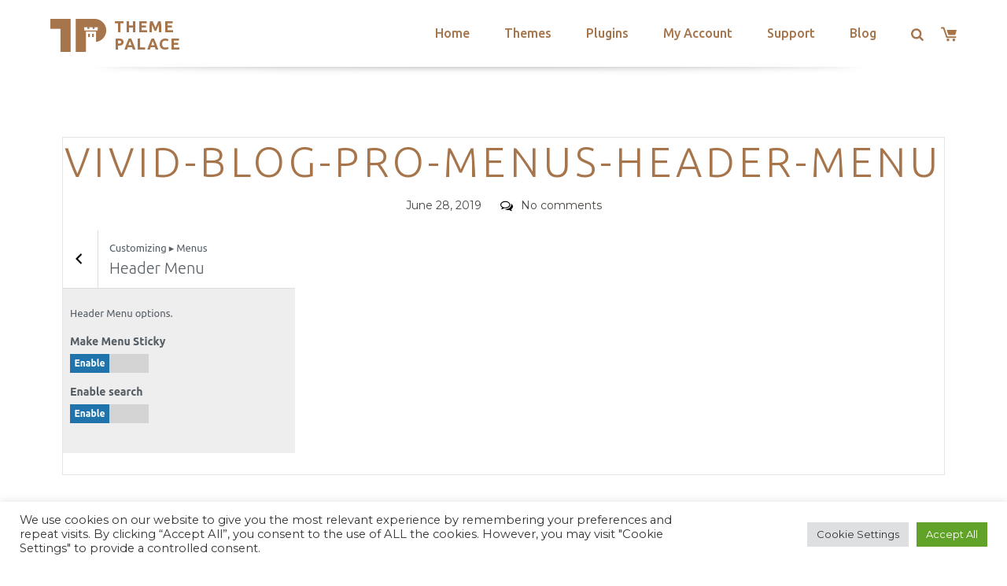

--- FILE ---
content_type: text/html; charset=utf-8
request_url: https://www.google.com/recaptcha/api2/anchor?ar=1&k=6LeXqEYpAAAAAKQkrwKYvQBNG0X_nGzd-mJL6MtL&co=aHR0cHM6Ly90aGVtZXBhbGFjZS5jb206NDQz&hl=en&v=PoyoqOPhxBO7pBk68S4YbpHZ&size=invisible&anchor-ms=20000&execute-ms=30000&cb=pnbgfwyvbdhd
body_size: 48926
content:
<!DOCTYPE HTML><html dir="ltr" lang="en"><head><meta http-equiv="Content-Type" content="text/html; charset=UTF-8">
<meta http-equiv="X-UA-Compatible" content="IE=edge">
<title>reCAPTCHA</title>
<style type="text/css">
/* cyrillic-ext */
@font-face {
  font-family: 'Roboto';
  font-style: normal;
  font-weight: 400;
  font-stretch: 100%;
  src: url(//fonts.gstatic.com/s/roboto/v48/KFO7CnqEu92Fr1ME7kSn66aGLdTylUAMa3GUBHMdazTgWw.woff2) format('woff2');
  unicode-range: U+0460-052F, U+1C80-1C8A, U+20B4, U+2DE0-2DFF, U+A640-A69F, U+FE2E-FE2F;
}
/* cyrillic */
@font-face {
  font-family: 'Roboto';
  font-style: normal;
  font-weight: 400;
  font-stretch: 100%;
  src: url(//fonts.gstatic.com/s/roboto/v48/KFO7CnqEu92Fr1ME7kSn66aGLdTylUAMa3iUBHMdazTgWw.woff2) format('woff2');
  unicode-range: U+0301, U+0400-045F, U+0490-0491, U+04B0-04B1, U+2116;
}
/* greek-ext */
@font-face {
  font-family: 'Roboto';
  font-style: normal;
  font-weight: 400;
  font-stretch: 100%;
  src: url(//fonts.gstatic.com/s/roboto/v48/KFO7CnqEu92Fr1ME7kSn66aGLdTylUAMa3CUBHMdazTgWw.woff2) format('woff2');
  unicode-range: U+1F00-1FFF;
}
/* greek */
@font-face {
  font-family: 'Roboto';
  font-style: normal;
  font-weight: 400;
  font-stretch: 100%;
  src: url(//fonts.gstatic.com/s/roboto/v48/KFO7CnqEu92Fr1ME7kSn66aGLdTylUAMa3-UBHMdazTgWw.woff2) format('woff2');
  unicode-range: U+0370-0377, U+037A-037F, U+0384-038A, U+038C, U+038E-03A1, U+03A3-03FF;
}
/* math */
@font-face {
  font-family: 'Roboto';
  font-style: normal;
  font-weight: 400;
  font-stretch: 100%;
  src: url(//fonts.gstatic.com/s/roboto/v48/KFO7CnqEu92Fr1ME7kSn66aGLdTylUAMawCUBHMdazTgWw.woff2) format('woff2');
  unicode-range: U+0302-0303, U+0305, U+0307-0308, U+0310, U+0312, U+0315, U+031A, U+0326-0327, U+032C, U+032F-0330, U+0332-0333, U+0338, U+033A, U+0346, U+034D, U+0391-03A1, U+03A3-03A9, U+03B1-03C9, U+03D1, U+03D5-03D6, U+03F0-03F1, U+03F4-03F5, U+2016-2017, U+2034-2038, U+203C, U+2040, U+2043, U+2047, U+2050, U+2057, U+205F, U+2070-2071, U+2074-208E, U+2090-209C, U+20D0-20DC, U+20E1, U+20E5-20EF, U+2100-2112, U+2114-2115, U+2117-2121, U+2123-214F, U+2190, U+2192, U+2194-21AE, U+21B0-21E5, U+21F1-21F2, U+21F4-2211, U+2213-2214, U+2216-22FF, U+2308-230B, U+2310, U+2319, U+231C-2321, U+2336-237A, U+237C, U+2395, U+239B-23B7, U+23D0, U+23DC-23E1, U+2474-2475, U+25AF, U+25B3, U+25B7, U+25BD, U+25C1, U+25CA, U+25CC, U+25FB, U+266D-266F, U+27C0-27FF, U+2900-2AFF, U+2B0E-2B11, U+2B30-2B4C, U+2BFE, U+3030, U+FF5B, U+FF5D, U+1D400-1D7FF, U+1EE00-1EEFF;
}
/* symbols */
@font-face {
  font-family: 'Roboto';
  font-style: normal;
  font-weight: 400;
  font-stretch: 100%;
  src: url(//fonts.gstatic.com/s/roboto/v48/KFO7CnqEu92Fr1ME7kSn66aGLdTylUAMaxKUBHMdazTgWw.woff2) format('woff2');
  unicode-range: U+0001-000C, U+000E-001F, U+007F-009F, U+20DD-20E0, U+20E2-20E4, U+2150-218F, U+2190, U+2192, U+2194-2199, U+21AF, U+21E6-21F0, U+21F3, U+2218-2219, U+2299, U+22C4-22C6, U+2300-243F, U+2440-244A, U+2460-24FF, U+25A0-27BF, U+2800-28FF, U+2921-2922, U+2981, U+29BF, U+29EB, U+2B00-2BFF, U+4DC0-4DFF, U+FFF9-FFFB, U+10140-1018E, U+10190-1019C, U+101A0, U+101D0-101FD, U+102E0-102FB, U+10E60-10E7E, U+1D2C0-1D2D3, U+1D2E0-1D37F, U+1F000-1F0FF, U+1F100-1F1AD, U+1F1E6-1F1FF, U+1F30D-1F30F, U+1F315, U+1F31C, U+1F31E, U+1F320-1F32C, U+1F336, U+1F378, U+1F37D, U+1F382, U+1F393-1F39F, U+1F3A7-1F3A8, U+1F3AC-1F3AF, U+1F3C2, U+1F3C4-1F3C6, U+1F3CA-1F3CE, U+1F3D4-1F3E0, U+1F3ED, U+1F3F1-1F3F3, U+1F3F5-1F3F7, U+1F408, U+1F415, U+1F41F, U+1F426, U+1F43F, U+1F441-1F442, U+1F444, U+1F446-1F449, U+1F44C-1F44E, U+1F453, U+1F46A, U+1F47D, U+1F4A3, U+1F4B0, U+1F4B3, U+1F4B9, U+1F4BB, U+1F4BF, U+1F4C8-1F4CB, U+1F4D6, U+1F4DA, U+1F4DF, U+1F4E3-1F4E6, U+1F4EA-1F4ED, U+1F4F7, U+1F4F9-1F4FB, U+1F4FD-1F4FE, U+1F503, U+1F507-1F50B, U+1F50D, U+1F512-1F513, U+1F53E-1F54A, U+1F54F-1F5FA, U+1F610, U+1F650-1F67F, U+1F687, U+1F68D, U+1F691, U+1F694, U+1F698, U+1F6AD, U+1F6B2, U+1F6B9-1F6BA, U+1F6BC, U+1F6C6-1F6CF, U+1F6D3-1F6D7, U+1F6E0-1F6EA, U+1F6F0-1F6F3, U+1F6F7-1F6FC, U+1F700-1F7FF, U+1F800-1F80B, U+1F810-1F847, U+1F850-1F859, U+1F860-1F887, U+1F890-1F8AD, U+1F8B0-1F8BB, U+1F8C0-1F8C1, U+1F900-1F90B, U+1F93B, U+1F946, U+1F984, U+1F996, U+1F9E9, U+1FA00-1FA6F, U+1FA70-1FA7C, U+1FA80-1FA89, U+1FA8F-1FAC6, U+1FACE-1FADC, U+1FADF-1FAE9, U+1FAF0-1FAF8, U+1FB00-1FBFF;
}
/* vietnamese */
@font-face {
  font-family: 'Roboto';
  font-style: normal;
  font-weight: 400;
  font-stretch: 100%;
  src: url(//fonts.gstatic.com/s/roboto/v48/KFO7CnqEu92Fr1ME7kSn66aGLdTylUAMa3OUBHMdazTgWw.woff2) format('woff2');
  unicode-range: U+0102-0103, U+0110-0111, U+0128-0129, U+0168-0169, U+01A0-01A1, U+01AF-01B0, U+0300-0301, U+0303-0304, U+0308-0309, U+0323, U+0329, U+1EA0-1EF9, U+20AB;
}
/* latin-ext */
@font-face {
  font-family: 'Roboto';
  font-style: normal;
  font-weight: 400;
  font-stretch: 100%;
  src: url(//fonts.gstatic.com/s/roboto/v48/KFO7CnqEu92Fr1ME7kSn66aGLdTylUAMa3KUBHMdazTgWw.woff2) format('woff2');
  unicode-range: U+0100-02BA, U+02BD-02C5, U+02C7-02CC, U+02CE-02D7, U+02DD-02FF, U+0304, U+0308, U+0329, U+1D00-1DBF, U+1E00-1E9F, U+1EF2-1EFF, U+2020, U+20A0-20AB, U+20AD-20C0, U+2113, U+2C60-2C7F, U+A720-A7FF;
}
/* latin */
@font-face {
  font-family: 'Roboto';
  font-style: normal;
  font-weight: 400;
  font-stretch: 100%;
  src: url(//fonts.gstatic.com/s/roboto/v48/KFO7CnqEu92Fr1ME7kSn66aGLdTylUAMa3yUBHMdazQ.woff2) format('woff2');
  unicode-range: U+0000-00FF, U+0131, U+0152-0153, U+02BB-02BC, U+02C6, U+02DA, U+02DC, U+0304, U+0308, U+0329, U+2000-206F, U+20AC, U+2122, U+2191, U+2193, U+2212, U+2215, U+FEFF, U+FFFD;
}
/* cyrillic-ext */
@font-face {
  font-family: 'Roboto';
  font-style: normal;
  font-weight: 500;
  font-stretch: 100%;
  src: url(//fonts.gstatic.com/s/roboto/v48/KFO7CnqEu92Fr1ME7kSn66aGLdTylUAMa3GUBHMdazTgWw.woff2) format('woff2');
  unicode-range: U+0460-052F, U+1C80-1C8A, U+20B4, U+2DE0-2DFF, U+A640-A69F, U+FE2E-FE2F;
}
/* cyrillic */
@font-face {
  font-family: 'Roboto';
  font-style: normal;
  font-weight: 500;
  font-stretch: 100%;
  src: url(//fonts.gstatic.com/s/roboto/v48/KFO7CnqEu92Fr1ME7kSn66aGLdTylUAMa3iUBHMdazTgWw.woff2) format('woff2');
  unicode-range: U+0301, U+0400-045F, U+0490-0491, U+04B0-04B1, U+2116;
}
/* greek-ext */
@font-face {
  font-family: 'Roboto';
  font-style: normal;
  font-weight: 500;
  font-stretch: 100%;
  src: url(//fonts.gstatic.com/s/roboto/v48/KFO7CnqEu92Fr1ME7kSn66aGLdTylUAMa3CUBHMdazTgWw.woff2) format('woff2');
  unicode-range: U+1F00-1FFF;
}
/* greek */
@font-face {
  font-family: 'Roboto';
  font-style: normal;
  font-weight: 500;
  font-stretch: 100%;
  src: url(//fonts.gstatic.com/s/roboto/v48/KFO7CnqEu92Fr1ME7kSn66aGLdTylUAMa3-UBHMdazTgWw.woff2) format('woff2');
  unicode-range: U+0370-0377, U+037A-037F, U+0384-038A, U+038C, U+038E-03A1, U+03A3-03FF;
}
/* math */
@font-face {
  font-family: 'Roboto';
  font-style: normal;
  font-weight: 500;
  font-stretch: 100%;
  src: url(//fonts.gstatic.com/s/roboto/v48/KFO7CnqEu92Fr1ME7kSn66aGLdTylUAMawCUBHMdazTgWw.woff2) format('woff2');
  unicode-range: U+0302-0303, U+0305, U+0307-0308, U+0310, U+0312, U+0315, U+031A, U+0326-0327, U+032C, U+032F-0330, U+0332-0333, U+0338, U+033A, U+0346, U+034D, U+0391-03A1, U+03A3-03A9, U+03B1-03C9, U+03D1, U+03D5-03D6, U+03F0-03F1, U+03F4-03F5, U+2016-2017, U+2034-2038, U+203C, U+2040, U+2043, U+2047, U+2050, U+2057, U+205F, U+2070-2071, U+2074-208E, U+2090-209C, U+20D0-20DC, U+20E1, U+20E5-20EF, U+2100-2112, U+2114-2115, U+2117-2121, U+2123-214F, U+2190, U+2192, U+2194-21AE, U+21B0-21E5, U+21F1-21F2, U+21F4-2211, U+2213-2214, U+2216-22FF, U+2308-230B, U+2310, U+2319, U+231C-2321, U+2336-237A, U+237C, U+2395, U+239B-23B7, U+23D0, U+23DC-23E1, U+2474-2475, U+25AF, U+25B3, U+25B7, U+25BD, U+25C1, U+25CA, U+25CC, U+25FB, U+266D-266F, U+27C0-27FF, U+2900-2AFF, U+2B0E-2B11, U+2B30-2B4C, U+2BFE, U+3030, U+FF5B, U+FF5D, U+1D400-1D7FF, U+1EE00-1EEFF;
}
/* symbols */
@font-face {
  font-family: 'Roboto';
  font-style: normal;
  font-weight: 500;
  font-stretch: 100%;
  src: url(//fonts.gstatic.com/s/roboto/v48/KFO7CnqEu92Fr1ME7kSn66aGLdTylUAMaxKUBHMdazTgWw.woff2) format('woff2');
  unicode-range: U+0001-000C, U+000E-001F, U+007F-009F, U+20DD-20E0, U+20E2-20E4, U+2150-218F, U+2190, U+2192, U+2194-2199, U+21AF, U+21E6-21F0, U+21F3, U+2218-2219, U+2299, U+22C4-22C6, U+2300-243F, U+2440-244A, U+2460-24FF, U+25A0-27BF, U+2800-28FF, U+2921-2922, U+2981, U+29BF, U+29EB, U+2B00-2BFF, U+4DC0-4DFF, U+FFF9-FFFB, U+10140-1018E, U+10190-1019C, U+101A0, U+101D0-101FD, U+102E0-102FB, U+10E60-10E7E, U+1D2C0-1D2D3, U+1D2E0-1D37F, U+1F000-1F0FF, U+1F100-1F1AD, U+1F1E6-1F1FF, U+1F30D-1F30F, U+1F315, U+1F31C, U+1F31E, U+1F320-1F32C, U+1F336, U+1F378, U+1F37D, U+1F382, U+1F393-1F39F, U+1F3A7-1F3A8, U+1F3AC-1F3AF, U+1F3C2, U+1F3C4-1F3C6, U+1F3CA-1F3CE, U+1F3D4-1F3E0, U+1F3ED, U+1F3F1-1F3F3, U+1F3F5-1F3F7, U+1F408, U+1F415, U+1F41F, U+1F426, U+1F43F, U+1F441-1F442, U+1F444, U+1F446-1F449, U+1F44C-1F44E, U+1F453, U+1F46A, U+1F47D, U+1F4A3, U+1F4B0, U+1F4B3, U+1F4B9, U+1F4BB, U+1F4BF, U+1F4C8-1F4CB, U+1F4D6, U+1F4DA, U+1F4DF, U+1F4E3-1F4E6, U+1F4EA-1F4ED, U+1F4F7, U+1F4F9-1F4FB, U+1F4FD-1F4FE, U+1F503, U+1F507-1F50B, U+1F50D, U+1F512-1F513, U+1F53E-1F54A, U+1F54F-1F5FA, U+1F610, U+1F650-1F67F, U+1F687, U+1F68D, U+1F691, U+1F694, U+1F698, U+1F6AD, U+1F6B2, U+1F6B9-1F6BA, U+1F6BC, U+1F6C6-1F6CF, U+1F6D3-1F6D7, U+1F6E0-1F6EA, U+1F6F0-1F6F3, U+1F6F7-1F6FC, U+1F700-1F7FF, U+1F800-1F80B, U+1F810-1F847, U+1F850-1F859, U+1F860-1F887, U+1F890-1F8AD, U+1F8B0-1F8BB, U+1F8C0-1F8C1, U+1F900-1F90B, U+1F93B, U+1F946, U+1F984, U+1F996, U+1F9E9, U+1FA00-1FA6F, U+1FA70-1FA7C, U+1FA80-1FA89, U+1FA8F-1FAC6, U+1FACE-1FADC, U+1FADF-1FAE9, U+1FAF0-1FAF8, U+1FB00-1FBFF;
}
/* vietnamese */
@font-face {
  font-family: 'Roboto';
  font-style: normal;
  font-weight: 500;
  font-stretch: 100%;
  src: url(//fonts.gstatic.com/s/roboto/v48/KFO7CnqEu92Fr1ME7kSn66aGLdTylUAMa3OUBHMdazTgWw.woff2) format('woff2');
  unicode-range: U+0102-0103, U+0110-0111, U+0128-0129, U+0168-0169, U+01A0-01A1, U+01AF-01B0, U+0300-0301, U+0303-0304, U+0308-0309, U+0323, U+0329, U+1EA0-1EF9, U+20AB;
}
/* latin-ext */
@font-face {
  font-family: 'Roboto';
  font-style: normal;
  font-weight: 500;
  font-stretch: 100%;
  src: url(//fonts.gstatic.com/s/roboto/v48/KFO7CnqEu92Fr1ME7kSn66aGLdTylUAMa3KUBHMdazTgWw.woff2) format('woff2');
  unicode-range: U+0100-02BA, U+02BD-02C5, U+02C7-02CC, U+02CE-02D7, U+02DD-02FF, U+0304, U+0308, U+0329, U+1D00-1DBF, U+1E00-1E9F, U+1EF2-1EFF, U+2020, U+20A0-20AB, U+20AD-20C0, U+2113, U+2C60-2C7F, U+A720-A7FF;
}
/* latin */
@font-face {
  font-family: 'Roboto';
  font-style: normal;
  font-weight: 500;
  font-stretch: 100%;
  src: url(//fonts.gstatic.com/s/roboto/v48/KFO7CnqEu92Fr1ME7kSn66aGLdTylUAMa3yUBHMdazQ.woff2) format('woff2');
  unicode-range: U+0000-00FF, U+0131, U+0152-0153, U+02BB-02BC, U+02C6, U+02DA, U+02DC, U+0304, U+0308, U+0329, U+2000-206F, U+20AC, U+2122, U+2191, U+2193, U+2212, U+2215, U+FEFF, U+FFFD;
}
/* cyrillic-ext */
@font-face {
  font-family: 'Roboto';
  font-style: normal;
  font-weight: 900;
  font-stretch: 100%;
  src: url(//fonts.gstatic.com/s/roboto/v48/KFO7CnqEu92Fr1ME7kSn66aGLdTylUAMa3GUBHMdazTgWw.woff2) format('woff2');
  unicode-range: U+0460-052F, U+1C80-1C8A, U+20B4, U+2DE0-2DFF, U+A640-A69F, U+FE2E-FE2F;
}
/* cyrillic */
@font-face {
  font-family: 'Roboto';
  font-style: normal;
  font-weight: 900;
  font-stretch: 100%;
  src: url(//fonts.gstatic.com/s/roboto/v48/KFO7CnqEu92Fr1ME7kSn66aGLdTylUAMa3iUBHMdazTgWw.woff2) format('woff2');
  unicode-range: U+0301, U+0400-045F, U+0490-0491, U+04B0-04B1, U+2116;
}
/* greek-ext */
@font-face {
  font-family: 'Roboto';
  font-style: normal;
  font-weight: 900;
  font-stretch: 100%;
  src: url(//fonts.gstatic.com/s/roboto/v48/KFO7CnqEu92Fr1ME7kSn66aGLdTylUAMa3CUBHMdazTgWw.woff2) format('woff2');
  unicode-range: U+1F00-1FFF;
}
/* greek */
@font-face {
  font-family: 'Roboto';
  font-style: normal;
  font-weight: 900;
  font-stretch: 100%;
  src: url(//fonts.gstatic.com/s/roboto/v48/KFO7CnqEu92Fr1ME7kSn66aGLdTylUAMa3-UBHMdazTgWw.woff2) format('woff2');
  unicode-range: U+0370-0377, U+037A-037F, U+0384-038A, U+038C, U+038E-03A1, U+03A3-03FF;
}
/* math */
@font-face {
  font-family: 'Roboto';
  font-style: normal;
  font-weight: 900;
  font-stretch: 100%;
  src: url(//fonts.gstatic.com/s/roboto/v48/KFO7CnqEu92Fr1ME7kSn66aGLdTylUAMawCUBHMdazTgWw.woff2) format('woff2');
  unicode-range: U+0302-0303, U+0305, U+0307-0308, U+0310, U+0312, U+0315, U+031A, U+0326-0327, U+032C, U+032F-0330, U+0332-0333, U+0338, U+033A, U+0346, U+034D, U+0391-03A1, U+03A3-03A9, U+03B1-03C9, U+03D1, U+03D5-03D6, U+03F0-03F1, U+03F4-03F5, U+2016-2017, U+2034-2038, U+203C, U+2040, U+2043, U+2047, U+2050, U+2057, U+205F, U+2070-2071, U+2074-208E, U+2090-209C, U+20D0-20DC, U+20E1, U+20E5-20EF, U+2100-2112, U+2114-2115, U+2117-2121, U+2123-214F, U+2190, U+2192, U+2194-21AE, U+21B0-21E5, U+21F1-21F2, U+21F4-2211, U+2213-2214, U+2216-22FF, U+2308-230B, U+2310, U+2319, U+231C-2321, U+2336-237A, U+237C, U+2395, U+239B-23B7, U+23D0, U+23DC-23E1, U+2474-2475, U+25AF, U+25B3, U+25B7, U+25BD, U+25C1, U+25CA, U+25CC, U+25FB, U+266D-266F, U+27C0-27FF, U+2900-2AFF, U+2B0E-2B11, U+2B30-2B4C, U+2BFE, U+3030, U+FF5B, U+FF5D, U+1D400-1D7FF, U+1EE00-1EEFF;
}
/* symbols */
@font-face {
  font-family: 'Roboto';
  font-style: normal;
  font-weight: 900;
  font-stretch: 100%;
  src: url(//fonts.gstatic.com/s/roboto/v48/KFO7CnqEu92Fr1ME7kSn66aGLdTylUAMaxKUBHMdazTgWw.woff2) format('woff2');
  unicode-range: U+0001-000C, U+000E-001F, U+007F-009F, U+20DD-20E0, U+20E2-20E4, U+2150-218F, U+2190, U+2192, U+2194-2199, U+21AF, U+21E6-21F0, U+21F3, U+2218-2219, U+2299, U+22C4-22C6, U+2300-243F, U+2440-244A, U+2460-24FF, U+25A0-27BF, U+2800-28FF, U+2921-2922, U+2981, U+29BF, U+29EB, U+2B00-2BFF, U+4DC0-4DFF, U+FFF9-FFFB, U+10140-1018E, U+10190-1019C, U+101A0, U+101D0-101FD, U+102E0-102FB, U+10E60-10E7E, U+1D2C0-1D2D3, U+1D2E0-1D37F, U+1F000-1F0FF, U+1F100-1F1AD, U+1F1E6-1F1FF, U+1F30D-1F30F, U+1F315, U+1F31C, U+1F31E, U+1F320-1F32C, U+1F336, U+1F378, U+1F37D, U+1F382, U+1F393-1F39F, U+1F3A7-1F3A8, U+1F3AC-1F3AF, U+1F3C2, U+1F3C4-1F3C6, U+1F3CA-1F3CE, U+1F3D4-1F3E0, U+1F3ED, U+1F3F1-1F3F3, U+1F3F5-1F3F7, U+1F408, U+1F415, U+1F41F, U+1F426, U+1F43F, U+1F441-1F442, U+1F444, U+1F446-1F449, U+1F44C-1F44E, U+1F453, U+1F46A, U+1F47D, U+1F4A3, U+1F4B0, U+1F4B3, U+1F4B9, U+1F4BB, U+1F4BF, U+1F4C8-1F4CB, U+1F4D6, U+1F4DA, U+1F4DF, U+1F4E3-1F4E6, U+1F4EA-1F4ED, U+1F4F7, U+1F4F9-1F4FB, U+1F4FD-1F4FE, U+1F503, U+1F507-1F50B, U+1F50D, U+1F512-1F513, U+1F53E-1F54A, U+1F54F-1F5FA, U+1F610, U+1F650-1F67F, U+1F687, U+1F68D, U+1F691, U+1F694, U+1F698, U+1F6AD, U+1F6B2, U+1F6B9-1F6BA, U+1F6BC, U+1F6C6-1F6CF, U+1F6D3-1F6D7, U+1F6E0-1F6EA, U+1F6F0-1F6F3, U+1F6F7-1F6FC, U+1F700-1F7FF, U+1F800-1F80B, U+1F810-1F847, U+1F850-1F859, U+1F860-1F887, U+1F890-1F8AD, U+1F8B0-1F8BB, U+1F8C0-1F8C1, U+1F900-1F90B, U+1F93B, U+1F946, U+1F984, U+1F996, U+1F9E9, U+1FA00-1FA6F, U+1FA70-1FA7C, U+1FA80-1FA89, U+1FA8F-1FAC6, U+1FACE-1FADC, U+1FADF-1FAE9, U+1FAF0-1FAF8, U+1FB00-1FBFF;
}
/* vietnamese */
@font-face {
  font-family: 'Roboto';
  font-style: normal;
  font-weight: 900;
  font-stretch: 100%;
  src: url(//fonts.gstatic.com/s/roboto/v48/KFO7CnqEu92Fr1ME7kSn66aGLdTylUAMa3OUBHMdazTgWw.woff2) format('woff2');
  unicode-range: U+0102-0103, U+0110-0111, U+0128-0129, U+0168-0169, U+01A0-01A1, U+01AF-01B0, U+0300-0301, U+0303-0304, U+0308-0309, U+0323, U+0329, U+1EA0-1EF9, U+20AB;
}
/* latin-ext */
@font-face {
  font-family: 'Roboto';
  font-style: normal;
  font-weight: 900;
  font-stretch: 100%;
  src: url(//fonts.gstatic.com/s/roboto/v48/KFO7CnqEu92Fr1ME7kSn66aGLdTylUAMa3KUBHMdazTgWw.woff2) format('woff2');
  unicode-range: U+0100-02BA, U+02BD-02C5, U+02C7-02CC, U+02CE-02D7, U+02DD-02FF, U+0304, U+0308, U+0329, U+1D00-1DBF, U+1E00-1E9F, U+1EF2-1EFF, U+2020, U+20A0-20AB, U+20AD-20C0, U+2113, U+2C60-2C7F, U+A720-A7FF;
}
/* latin */
@font-face {
  font-family: 'Roboto';
  font-style: normal;
  font-weight: 900;
  font-stretch: 100%;
  src: url(//fonts.gstatic.com/s/roboto/v48/KFO7CnqEu92Fr1ME7kSn66aGLdTylUAMa3yUBHMdazQ.woff2) format('woff2');
  unicode-range: U+0000-00FF, U+0131, U+0152-0153, U+02BB-02BC, U+02C6, U+02DA, U+02DC, U+0304, U+0308, U+0329, U+2000-206F, U+20AC, U+2122, U+2191, U+2193, U+2212, U+2215, U+FEFF, U+FFFD;
}

</style>
<link rel="stylesheet" type="text/css" href="https://www.gstatic.com/recaptcha/releases/PoyoqOPhxBO7pBk68S4YbpHZ/styles__ltr.css">
<script nonce="wmWEXKisTaRgdZsg5iB0Xg" type="text/javascript">window['__recaptcha_api'] = 'https://www.google.com/recaptcha/api2/';</script>
<script type="text/javascript" src="https://www.gstatic.com/recaptcha/releases/PoyoqOPhxBO7pBk68S4YbpHZ/recaptcha__en.js" nonce="wmWEXKisTaRgdZsg5iB0Xg">
      
    </script></head>
<body><div id="rc-anchor-alert" class="rc-anchor-alert"></div>
<input type="hidden" id="recaptcha-token" value="[base64]">
<script type="text/javascript" nonce="wmWEXKisTaRgdZsg5iB0Xg">
      recaptcha.anchor.Main.init("[\x22ainput\x22,[\x22bgdata\x22,\x22\x22,\[base64]/[base64]/MjU1Ong/[base64]/[base64]/[base64]/[base64]/[base64]/[base64]/[base64]/[base64]/[base64]/[base64]/[base64]/[base64]/[base64]/[base64]/[base64]\\u003d\x22,\[base64]\\u003d\\u003d\x22,\x22YsOUwogzQHzCnsOrwofCiX/DpsOFw4DCkcKCanRMazDCnyTClsK9HTjDhjXDmRbDuMOsw45CwohKw6fCjMK6wqDCkMK9cm/DpsKQw51gEhw5wr4cJMO1DMKhOMKIwqtAwq/Dl8Ozw6xNW8KVwo3DqS0Ywq/Dk8OcVcKewrQ7VcO/d8KcPsO0ccOfw7vDpk7DpsKcDsKHVyjCjh/Dlm4Bwpl2w7PDoGzCqHvCocKPXcOPbwvDq8OADcKKXMOqHxzCkMO7wpLDold1KcOhHsKTw7rDgDPDmcO/wo3CgMK/VsK/w4TCsMOWw7HDvBwyAMKlU8O2HggtQsO8TB/DqSLDhcKgbMKJSsKQwrDCkMKvKDrCisKxworCvyFKw4zCmVA/fsOOXy5KwqnDrgXDjsK8w6XCqsOpw7g4JsO5wr3CvcKmNcO2wr82wrbDvMKKwo7ClcKpDhULwr5wfE/DikDCvlPCjCDDun/DpcOATjQhw6bColbDmEIlWh3Cj8OoKcOzwr/CvsKIPsOJw73DhsObw4hDSGcmRGkiVQ8Jw4nDjcOUwpTDsnQiZA4HwoDCuzR0XcOAbVpsY8OqOV0XfDDCicODwqwRPVTDgnbDlV3CgsOOVcOTw5kLdMOjw5LDpm/CqDHCpS3Dg8KoEksdwp15wo7Ch0rDizUKw5tRJAgzZcKaJcOqw4jCt8OtbUXDnsK9R8ODwpQ3ccKXw7QQw6nDjRcPRcK5dit6V8O8wqtfw43Cjh/Cq0wjIkDDj8KzwpUuwp3CimbCocK0wrRfw4pILBbCvDxgwqvChMKZHsKnw6Jxw4ZpasOnd3g6w5TCkzvDh8OHw4oOflwlSH/[base64]/[base64]/Dtzkawo4Uw5YDZcOhwrYQchBxwp7DmDLDo8OGT8KuEFLDi8K/[base64]/ClGTDv1BZccOSZsKNBsO6IMKAD8Kvw447wrRHw4rCgsOUIzl6SMKRw6LDr1vDjWNTAcKrNDULI0zDglIvTF3DiQvDvMOiw7zCpXpGwq/Ci00xchVfVMOTwqwow6Nxw49lAUjCgFYZwqNGb2LCv0rDli/DgcOJw6HCt3NDAMOiwqDDpMO0PnNVcHhFwqMES8OGwonCultSwqZdbBsaw712w6rCqwcuWilIw5RIWcOJBMKBwrLDn8KVw6FSw5vCtDbDocO0wrkSC8KgwqtUw6d8PG5hw6A+WcKbLk/[base64]/DngLDoG/[base64]/[base64]/wonDsjzDmEUYXnhIwqHCqBzDnAvDhFBSwonChHXCqnsAwqp8w6HDp0XCpsKRdcKNwrDDgMOqw6khGz5tw4A3NsK9wq/Cp27CoMKMw7IXwrzCmcKnw4zCpHtpwo/Dhn8dPsOQByt9wrjDgcOVw6XDijF8fsOiFsOhw4NRWMOQMXZkwroif8Kdw5B6w7Qkw53Clm4+wq7Dn8KHw7bCvcOuKAUMUMO3QTnDn2/DvCllwr3CscKLwrTDoiLDpMKjOB7Cn8Ofw7jCr8OsXxrCqGbCmlAQwpXDosKXG8KhV8Krw4B3wpTDr8OxwoNTw6PDqcKjwqHChzHDpx4JEMOXwpJNLivCr8K5w7HCq8OSwqvCv2/Cp8O5w7LCnFLCuMKUw4nChMOgwrF0KlhQJ8Omw6E/wp5Sc8K1FQprBcO2M3jDv8OoCMKNwozCvjzCogdSXn1bwovDmy4mR2LDt8KgDg7CjcOwwohuZi/CqBLCjsKkw45Jwr/[base64]/SHpnZcK5wrhnwr3Cm8O4w5dMShXCuWsgwo52w5pVw5cHw59Kw4HCjMO5woMpV8K/SHzDgsKsw711wo/DvGLDmcK8w7c9JntMw4/DncKUw5xTKGpRw7PCh3bCvsO1b8OVw4/ChWZ9woxOw701wqXCl8KhwqR5NEjDhjHDv13ChMKOT8K8wqQTw6bDvcOkJBjCqWDCgnXDjGHCvMO+b8OqdMKgKA/DosK7w7vCpsOWT8Khw6DDuMOhcsKQHcKzecOPw4RCa8ObHMO/[base64]/w6Udw41mKXnDhMKqwqwZw4kvCMO1w73DqcOwwr7CqQlew53CvsOwOMOAwp3CjsOFw7pnw6PCmcKUw4RBwq/CqcOfw45tw6LClXUIw67CusOXw69xwpgkwq9YdMOCUyvDuCrDg8KowpwZwqPDpcOdVEHCnMKSwovCl0FELcKFwpBVwonCrMOiWcOqAyPCuSrCviTDt1d/[base64]/wpInN8KFWMKHwp/ClS4EYQHCnnvDgWDDqsK/[base64]/DksOmwrfDjMOQwr3DskUrdMOJw5lAwqHDp8OyYGzDscO9dFrCrVzDnTFxwqzCqA/Cr1LDm8KdTWHCmMKYwoJzZMKaShQ5HVfDkgotw7kAOxjDmlnDm8Orw6MJwq1Dw71UEcOdwqs4KcKFwrRkWmIdw6bDtsObJcORQT0iw4tGA8KbwrxWIA1+w7/DvcOjwpwXTGnCjsOHB8KCw4bCm8KgwqfDoSPDssOlKH/[base64]/HHfDuyEXwqQQwqJkccOTB8OwwrjCi8OlwoIhQhpnLUbCiDbCvHjDu8OIwoY8YMOxwpbCr1o7IWPDj0HDhsOFw5LDtik6w6jCl8OHesO0M0U6w4TCv34nwo5yTsOmwqbClnbCqcKSwrZpJcOxw4fCtS/DgRHDpsKfCClhwr8yNXVNQcKfwqgKKy7ChMKSwoM4w4rChMKjDwgdwppKwqnDlsOLeCNaVsK1IBBnwqcIwqvDpF09PsOQw6ENAHBcAkR7PVwawrExZcOUbMOfaxTCs8OWWHHDuVzCh8OOT8OSM3ElXMO7w7xoOsOJJhvDiMKAHMKAw5NKw6IWBXvDksOTTcK6bG/CuMKhw7Y7w4MSwpHCl8Ohw7ZadkI2H8KEw6gZEMOUwpERw5howpRQOsKbXmHCh8KEEcKdVsOeZxrCucOhwrHCvMOgeHZuw5zDmiEMHi/CqVLCpgQZw7LDsQvDkRMyWy7CkEtGwrvDmMOQw7/[base64]/Dhi5xw5A3NiDDgQc4wpVDw518BsKqZFNKw4UxecO7O0d6w4Yxw5DDjUpQwqUPw49Mw6XDqwt+NhhRPcKPasKAMsKwfVsCXsOlwo/CsMO8w54nRMKRFsKow7PDq8OBAcObw4/DsX9gOcKdc1ApAcKywqQkOXnDhsOzw71KU3MSw7JOSsKCwrsZScKswoLDhHAzN38pwpENwrVWBDQAVsOFXsKtJR7DtcO/woHCtGNaAcKAXg0/wr/Dv8KcKcKLU8KCwqBQwqLCqxEFwq8AcVbDkkQBw5h2K0DCtsOHRhtSR3DDucOBdgDCiWbDujwkAQp+wqrCpkbDpWwOw7LDvkRrwpUOwodrIcKqw7Q6FGLDuMOewr46XV0REMOUw4XDjEkzPzrDkk/CiMODwq9lwqPDvAvDisKUacOrw7XDgcOFwqRLwppHw7nDvcKZwqhIwpY3wo3CtsOkY8ODOMKiEXA1KcK6w4bCq8OYb8KVw7LCjVLCtMKmQhvDg8OLCj4jwqB8eMKpS8ORLcOcCcKbwrzDlwFPwqlrw4hOwrEhw6fClsKIwq3Dvm/DulrDgm53ScOmfMKFw5Rrw5HCmgLDtsOZDcO+w6QgMjxhw65owpc1NsOzw7EtJlwWw7fCkg0ZT8OkClHDgzZlwpIfdC3DicO8UcOJw6PChmgOworCisKSbATDunFKw6IAAcOFQsOjURA3IsKfw7bDhsO/YilOZ0wfworCtSvCtR/DhMOpdzMGAcKPF8Obwp5YNMOLw63Co3bDnQ7ClBXCokFQwqs0YkdCw63CpMKuYSHDoMO0w6PCuG5rwqQ9w4fDnC/DucKAE8OCwpXDnsKFwoLDj3vDgsOiwqxvA3DDrsKYw4DCihx+wo9CLxjDrB9AUsOCw43DiFZ8w6VzJl/DicKScnghcnsHwozCjMOsXx3DvC58wpMNw4PClsOlacOWKcK8w4NIw61UO8K9wpzCi8KIcTrCkmvDoy4SwovCkGNnTMK3WTt1PFdrworCtcKwe1xTXAjCnMKqwo1bw7XCg8OtTMOQRcKuwpbCrQNCaHjDrT8Swp0xw5/DiMOZWC9nwpfCnk5Mw5DCrsOmCMOdfcKfagtzw6/Cki/Ck1/CmU5zXcKyw6FXeCRPwp5UQDPCoRUfd8KOwrDCuRhnw5bCvRzChsOJwobDpzTDu8KZJcKrw7TCoQfClsOXw5bCuFvCpWV4wp49woU2HlTDucOVwr/Dv8OjfMO3Mg/[base64]/csKNw6Mtw4FfwoI3Cnp3bMKxwq1ywoLCnn3DlMKXBS7Cuz/[base64]/fGt7HcKLFgPCqMO4WMO3OB1iQjTDsyVZwrrCkgdcH8OVwoRlwqZFw7Uzwot3fn9jD8OVSsOmwpY6wqogwqnDo8KwTcKjwpFedyZKU8OcwqV9UCQARiY9wpzDq8ObPMKYG8OlSmzCiizCpsOLPsKKOVtgw5PDrsOIacOVwrYQKcK2DW/CtMOAw7LDj0XCgC0fw4fCo8OIw60OO1ROHcKRJxvCvC7CgAoPwoLCkMK0w7jDmlvDoiZjDiNlfsKIwo0PFsOrw4l/wrIOEsKjwrfClcKswosGw6fCpyh3Di3Ch8Ouw6xlc8KQwqfDuMKnw7/DhUlqwqY7QjsTGVQLw4B6w4ozw5dcC8KSEsOjw4DDgkVEBcOTw67DvcOCElp6w7jCv2HDjErDgh7CpcKIYAtHGcOPScOow7VSw7/[base64]/wqPCu8KOwrR/MMOEwr3ChMKkPsKwegXDqcOIDxnDhkZ8b8OXwpnCnMOnUsKPasODw4rCgljDuErDpgfDujbCnMOeKic9w5Zxw6/DnMOhLi7DlSLCtmELwrrClsKQdsOEw4ECw74gwpfCocOJCsO1AFvDj8KBw5jDpVzChVbDlMOxwo41W8KfTUMfF8K8OcK+U8KuERh9BMOtwpN3GVrCgsOacMOGwoFYwrkCYi5dw7dEwpbDjMK1ccKFw4NMw5DDucOjwqHDtEUCesKVwrbDmXPCm8ODw78/[base64]/CssOIMGDDtCA3wo85I3dLKcOww6ZmR8KCw5vCpkvCpXXDqMKnw5zCqTNvw7/CvBs9FcOcwrTDjh3CiCVtw6TCgF8Lwo/CocKGb8OqZMKtwoXCr11/UQTCvWJDwpB2YkfCsTQNwqHCpsK8eSEdwrxFwq54wpRJw6w8LcO4YsOnwpVhwq0wSUvDtF0gfsOlwozCs21iwqY4w7zDosK6GMO4IcKwDh8RwqQLwp3CocOBf8KFLGx2JcOIQjvDr0vDgWDDt8OxfcObw4E2NcO3w4jCl2o1wpnCjcOWQ8KOwpHCsQvDpVJ/woo/w4AZwo19w7Mwwrt1DMKeEMKew53Dh8OpIMOvFz7DgU0XYcOpwofDnMOUw5JJZ8OvMcOCwojDpsOjV0dbwq7Dl33CmsORPsOKw4/CpTLCny9uI8OBDyNdF8OXw71Fw5g7wo3Cv8OGEjJdw7DCjXTCu8KhLmRMw4HCnxTCtcOxwoTDr1LCuxARNm/DvXcpAMKew7zChT3DpsK5BwTClEBLG2wDTsKCaEvCgsOXwqh1wr4Kw65/BMKEwp/CtMOewo7Dux/Co3tmf8KxZcOMTnfCj8ORTR4FUsOuQzpZMiDDqMOsw6zDnyzDpsOWw7VVw61Fwo4Gw4xma2jCgsKCGcOFPMKnWMKiWcO6wqUCw4F0SRE7U2QKw5LDrmvDrGQAwqzCtcOLfDoYOAjCocKjHQ5iCMK8L2XCtsKDASEOwrhxwrvCmMOEQhbChj7DjcKQwojCjMK8HzXCvU/DiUPCs8OkBHDDvzciIjnCmDMqw4nDisO3cxfDoiAEw4TClMOCw4PCscK+al5dfS84HcKFw7lTaMOwEUhUw5AAwp3CrBzDn8KJw7clY0xhwp85w6h5w63CjTTCscOgwqIYwpgqwrrDuTNGMGbCgXvDpWZQZCkOUMOywqZiT8OTwojCq8KYPsODwo/CvcOcLBFzPCfDmMOzw6kVdBjDvl0LIz1ZC8ORDn/DkMKHw5wlbxFvVgnDk8KDD8KJHcKLw4PDosO9BXnDhG/[base64]/DiQ/DgTrCsgDDuzHDnDvCvTzDmsOvEsKAR0nDrcOndUsOFgR3UgbCtkUZcgtqScKDw67DosOPfcOBbMOVFcKSeCo5Wnxgw5fChcOyY2Bkw7TCoAbCmsO4w7XDjmzChlEFw5BPwpclCcKtw4XDgkgww5HDvlLCncKdG8Ofw7knGsKVayl/IMK/[base64]/wq3DmA/CmsKRBCxeICvCvsKvesO+wqombsKmwoXClwzCusKhKcO4GBnDrAcXwpTCoDnCnDgvdsKmwq/[base64]/[base64]/DlMOcw6fDuWfDucKPw4zCsMOpwqB/D8OgccO3SMOTY8Owwpx3dcKPbl4OwofDjDkZw698w5HDrU3DpMOnVcO6MhnDlMOZw7rDgAlEwpMmOgZ4w7U9QcKyFsOcw4V0D11+wo9kDwbDp2N+a8OhfTscScKPw6fCggR7YsKAcsKlQMOqNB/[base64]/CtMKGMsKCEsO8PxEgwolRTcOBPisbw7bDlSrDukRNwoJmLhTDhcKZE0dKLiTCjMOjwrclFcKIw7HCisO3w6bDihEvQnjCjsKMwr/DnlILworDoMKtwrgYwqPDlMKdwp/CqMK+aRIqw7jCvnnDu1wewrzCn8KVwqJrM8KVw6d+IsK4woEpHMK8w6/ChMKCdMOeG8KWw4XCoXfDvMOZw54fYcONHsK/ZMOkw5nCvsOLC8OCdgvDvBgkw7tTw5LDhsO8HcOEPMO/JMO+F3IadRTCqz7Co8K8CSxmw4g1w5XDqXR6ZBzDqkZufMOjcsOLw6nDrsKSwpXDtTXDkijCi2Etw5/CpBTDs8KuwqXDvljDrcKjwqUFw79Xw58ow5IYDyTCmh/Ds1Q9w7/[base64]/wqtTwoPDvXlPwrYQcmHCnlk6woPDncOoLgMYeU55RDfCm8OVwpvDhxpVw4E/FydTHXF/[base64]/ChsK/[base64]/Dl0rDnhNMf3kSPcOKbMOGDMOLw7gbwrMtMg3Dvksqw6ttK3DDv8O/[base64]/w5NUCkLDkcK2wqpOWB51Z8KhwpUPdcO/[base64]/wrRRTsObfhR0IGJSwqhMwrZcfsODGEXDqSQzLsOpwp/DhsKQw4QLWQHCiMOTcRFFNcKlw6fDrMKXw4/CncOjw4/Dv8KCw5nDgH02MMOpwpYuSy0sw7rDgibDh8OFw7HDlsK6UcOGwoDCiMK+wp3CvUR/[base64]/wrjDv8K2w7QywpLCisOcwonDqy5Dwo0rB0rDoMKHw6/CtsKedSswGyVYwpl8f8KDwqFpDcOww63DhcOSwr7DnMKtw6FFw5rCpsO6w7hFw61ZwpLCr1cJS8KDUEEuwoDDjMOLwr1Fw4QGwqfDsyVTcMKBKMKBbx18UFNWYC4nBiTDskTDvTvCsMOVwoguwprDj8O4X2ItQiZbw4tFIsO+wo/DtcO0wr4rRMKEw60lWcOLwodeZ8OzI0rCn8KrdCfCs8O0NVgvF8OYwqdbdB5xMVfCucORak8nLTrCum84w5rCqgx3w7fChAbCnjldw4PCl8OXUzPCosOAa8Kvw690QsOAwrd/w4tAwr/[base64]/CssKZbMKlwo3CjsK2URHDncOcT8OqMcKlw7klFMK2a0DCs8KBJD3Dj8OSwoTDtMO6OcKMw7jDiAPCmsOkcMKNwoQ3JD/[base64]/CuTwWwobDl8KbUkw8T8OXSTjDgcO+wpnCjABaF8K1D2fCpsKESB1iYsOVZGVvw7/Cp00jw7NBD1PDv8KawqbCoMODw4vDn8OBTcORw4PCkMKrT8O3w5XCt8KDw7/DhUsMJ8OqwqXDk8Ouw6MIPzs3bsO+w6XDujpqw4xdw63DuEdbwojDgCbCusKHw7/DncOjwrrCisOHW8OFPMKNYMOfw5BrwrtWw7Fcw7XCn8Okw7MOJcO1WjbCjjfDjADDtMKZwpHCrHbCuMK2SDRxYQbCvTbDr8OfBMK5WlzCuMK/J2koXMKNdljCrsKvO8OVw7NkfmMfw5vDnsKuwr/CoVs+wpvCt8KwNMKmBsOSXiPDo25nRQHDoWjCrBzChC0Mw6xKPMODw5lUJMOmVsKcXsOUwrtMABPDt8KJw49TGMOuwoxaw4zCoxhpw5HDmjZGIVlyJznCpcOkw4F8wqHDsMOzw7x8w4TDrmkUw5oIEsKoYcO1TsKdwp3CjsKaJD7CllpIwrJswqw0wpdDw55/FcKcw7XCjDpxGMOPJj/[base64]/w6zDq3fDslNJCTUjPzvChMOdwrsMGsKgwqtUwq8Rwo0LbMKcw4LCksO1TgN1OsOVwp50w7rCtgtoGMOqQkTCv8O3McKtYsO6w5dBw5NVfcOaPsK/O8Ogw6nDs8KCw6TCq8OrITDCrMOuwqojw4XDrVBdwqR6woTDhAcMwrHCvnx1wqDDncKUcywvH8Kjw4pdKl/Dg2vDmcKLwpk3wpHDvHvDi8KUw5InSR4twok6wrvCp8K3U8KOwrLDhsKEw6ASw6jCisO7wp00IcO+w6ZQw6jDkxtTHR1Fw47DkXsXw5XCjsK3cMO0wpBHV8O1fMO/wos2wrzDvcK8wonDiwfDky3DhgLDpyLCtMOoVk7DjcOkw5pKa03DpD7CgmPDvRbDjgIdwqvCu8K9LAQZwo0Cwo/Dj8ORwrcdJsKLasKqw6szwoB+R8Kaw6HDisO1w55zIsO2Rg3CnzHDjMOEBX3CknZnIMOSwp0sw5rChMKVFArCuWcLHcKMDsKUFhgxw4QwQ8KPB8OHFMORwr1Qw7tTfMO7wpdbPFkpw5VlQcK5wqV0w49Fw5vChmhFAsOMwoAgw4www6/Cs8KpwrHCmcOzdMKKXAM0w6pgZMOdwo/CrAjCiMK0wp7CvMKKVAHDh0LCgcKpXcOmPlQZMX8Ww5HCmcOhw70DwpdUw51iw6tBA3ReHEwhwr3CompDP8OGwqHCu8KLSibDqsKkb2MCwplqDMO9wp/DicOPw4JWMGMOwoUpdcKsUz7DgsKaw5Adw5DDjsONPMK0CMORZsOTGcKsw5nDvMO6wqvDrgbCiMOyYsOpwpAhBlfDnQ7CnMO9w7HDvcK+w5/Ci3/CtMOwwqAKU8K9Y8K1d1M5w4hxw7gwY2E+KMOQQDnDtwDCgcO5UFHCsjDDl0cHEMOxwqTCvMOXw4h+w70Rw48vVMOuUsK7VsKuwpcxfcK8woENEz/Ch8KbRMKNwrTCgcOgAcKWPgXCoVBsw6Y1S3vCriImKMKswp7DpX/DsCJkJcONWjvCiQDCi8K3Y8K6wpjChQ87EcK0M8K/wqpTwoHDlE3Cuigxw57CpsKmUMOCQcO2w5J1wp1CZMOTRBs8wotkPlrDiMOpw7RaIsKuwpjDv09qFMOHwovDrsObw5rDjHwmdsKgVMKkwqM/YlUVw65AwpjDmsKpw689WXPDng/DjMKbwpBtwqgAw7/CqhlXBsKvSj5Fw77DonDDi8Oww7ZHwpDCnMOJEmlTQsOJwp7DnMKnAsKGw4xfw4N0w4J9C8K1w6fCqsOAw5TCmsOhwqcvBMOSMH/CgxdpwroIw51KGsKLKSZ+BzfCl8KZVER5Q3puwoFewonCnD/CjGc6wqIlbsKPR8OkwoR5TcODT3wYwofCg8KIdcO1wrjDkmNHBcKPw6zCisO2aBvDocOTXsOhw7jCjcKXJ8OHZMOHwoXDiFAaw4IGwrzDp29BDMKmSDFyw5PCnjHDo8OnIsOXX8OLw6fCmsOZYMKxwr/ChsOHwoNUclVPw57DiMOuw60XUMOEWcOkwrV3Q8OowppUw4HDpMOdOcOuwqnCs8KHXSPCmAHDgsOXw4TCqMKqc3VhNcOMa8K7wqkgw5YTLl42JG1wwq7Cr3TCtcOjWQLDiQTCvExvaGPCpnM5GcKXcsKFM0/CtFnDnMKAwr0/wp8eChbCnsKSw4RZIF/CvwDDlF5+HMOfw6jDglBrwqXCgMOoFGgsw6PCkMKgTnXCiGoIw518LcKJVMKzw63Dh3vDm8O9wr7CqcKRwqZ0VsOswqPCqRsUw4bDl8KdUhrCgQoXQSLDlnDDmsOEw5NEdCHDsELDncOvwr07wqrDvHLCkCIuwrPChivCn8OQMXE/FEXDhiDDlcOewpfCqsKLQV3Ch1DDoMOEZcOgw6fCnD5owpRNZcK4dwsvLMOww7p9wqfDsXwBNMKxO0lew4HDnMO/w5jCscKqw4TChsKmw511GsKewqwuwozCqMKDRVpUw5vDrMKlwonCncOkbcOUw6M+EnBfwpslw79rfUl6w5t5GcOJwr5REhHDplx0Q3jCqcK/[base64]/Dl8OgCjcvC8KTwqzCp0pUSG/CtMO7NsKRRHktA3HDkcKCLwZtaGswDMKYflPDhcOjSMK9KcOdwqTCpsOxdT7CjlBHw5nDtcOQwr3CpcObXCnDl1zDksOEwoU/[base64]/DkMK0JMKCwr/[base64]/ClHk+w7d7w5dvwprDpF0YLhdzwr52wrPCs8KaRhU+asKkwp4jBkQEwrdzw6ZTK301wqzCnH3DkRc4ecKARD3ClMOBaWBkDRrDscKQwrTCuQYgFMO5w7DCkx8NAwzDhFXDkl9+wrlRAMKnwojCvcKlDywYw6/DtXvCrA1Mw4knw6XCtXsLRRcFwp/CgcK1LsKbCznCjQrDtcKmwp7DlllFSMOiSnLDiibCgcOwwqM9RTDCs8OHVBQcXSvDpcOfw4ZPw6rDk8Knw4DCr8O/w6fCggHCg0sVMnsPw5LCpsO/[base64]/ScK6wrHCuBPDuMK6JMOZw6/DlcKvwos9UB/Co0HCuwIyw6NHwpbDq8Klw4XCmcKJw47DuiwvWsOwW2ExRmjDjFYAwoHDlXvCrXzChcOZwoxOw7QDPsK+dMOEBsKIw6tnXjLCjMKuw613V8OhU1rCmsOrwrzDosK0CjLCtBJdd8O6w6XDhFvCg0vDmWbCjsKAaMK8w69Df8OWdQ0ZbcOaw7TDrsKOwpdpTF/DlcOvw7TCplbDjwfDq30REcOFZsOCwqbCucOOwrnDliPDqcKdR8K9N0TDpMKpw5V2WH7DsCTDqMKdTCBaw6ZNw4l5w41uw67Cm8OQbsOEwrDDpMO3ck8EwrEVwqIDV8KNWkFPwolGwp/CuMO3fBxQH8KQwrXCrcOBw7PCmQA3W8OCB8KGAhoBDU3CvnogwqLDpcKswrHCpsK2w6zDh8OpwqAtwoPCsTZ3wo9/[base64]/CrMOXayAGwpIkaMO4VMK9GynDh0vDosK2e8OLacOwWMKqSmZqw4R4wpxlw4hHfMOTw53CrkbCnMO1w73CkcO4w57CssKEw6fCkMONw67DoDVXU2lqRcK9wp1POSvCswDDjHHCrcKfAMO7w5M+e8OyUcKTSMONaEE2dsKLNmwuEj/CmyXCpQ1qN8Oqw6jDncOYw5M9SFnDj1oKwo7DmxjCtkJOwqTDssOZNz7CnhDCi8OwIjDDsnHClMKybMO7HcOtw4vDmMKzw4gvw5HChcO7SgjCj27CjWHCm25nw7vDmBNXbCtUWsOxO8Oqw7nCo8KmQcKcwr8pd8O/wrvDtMOVwpTDpsKhw4TCtWDCg0nCrUF4Y1rCmwXDhwXCusKlcsK1OWp8d23CocO+C1/DkMKkw5fDlMOzIQYVwr7CllPCqcKiwq1vw7AWVcKJEMOiM8KtBRTCgUjCvMKkZ1t5w5gqwq1SwojCuQkXUBRtO8OLwrJwWjHDnsK8VsKXRMONwo93wrDDgiXClW/CswnDpsOPG8K2D1VPODoZWcKTT8KjQsOfMTcsw5fCkizDrMOKXcOWw4vDoMOIw6lSdMKowpLDohfCq8KOwrvCughzwo5yw53CiMKEw53DikjDlBkbwpXCosKhw50MwpPDvjMPw6PDi3NGG8KxMsOnwpZXw5V3w4zClMOeAhlww5l9w5PCi0HDsFTDg0/DsH4Mw6h9KMKyfGbChjANZzggGMKSw4zCvi9Dw7nDjMOdw5zDskFRFHEUw5jCsV7Dm2Z8IRxEHcKCwp4gKcOIw7TDtVhUEMOfw6jCiMKyU8O5P8Olwr5KUcK9Czk0aMOQwqbDm8OUwpQ4w74dTy3DpjrDrsOTw4rDl8OccC93dzkaG3fDkmvDnRrDujFwwqfCoHbCvg/CvsKWw4I5woUMF1JDGMOyw7fDjzMowqHCuiBswp/CkW0Nw7Ymw55Bw7cvwprCgsOtP8OCwrF/eGxHw7TDmXDCg8K9Snhvwr3Cvx45EMOcLCcjMixrCMOUwrLDhsKAUcK8wrvDukLDnF3Du3Vxw5XCkX/DoTvCo8KNZwcPw7bDozjDrgrCjsKAdzEpXMK9w5Z9DQnCj8KLw7TCtsOJecORwrlpPyUmEHHDuXzDgcOiDcOVLHvCnD0KecK5w5Z4wrRQwp3Cv8OlwrHCoMKcR8O4YxfDtcOqworCvUVJwrg1DMKLw7hWUsOZOkzCsH7CvjUZIcKQW1/DjMKdwprCoRXDvwTCg8KBfGhhwrbCgCXCn3jCrGN+AsKgG8KoHUbCpMOaworDmsO5ZCrCuTYvBcKVSMOAwpJlwq/CrcOAIcOgw6HDjBzClDnCuFcKeMOxXQk4w7XCil9RC8ODw6HCjVHDsCEUwqJ0wr4eOGLCrGjDjUvDoC/Duw3DjDPCjMOVwotXw4Zkw4fCgElAwqUdwpnCmGXCucKzw4HDgcKrTsKiwrh/KgFpw6XCkcOVw5Rzw7TCnMKWEwjCuBTDhWTCrcOXSsO7w6lFw7hAwr5Zw48vw5sKw7TDk8KtccOcwrXDusK0R8KYYsKJEsKWJsOXw4/CuXI7w4cWwqR9wpjCl3LCvGHCsQfCm1rDkDPDmTwgeh8UwpLChEzDvMKDChgkAjvDqcKOZivDhxHDujbDpsKdw47Dr8OIHkjDihMiwowyw6URwqNgwqxCScKkJHxcAH/CtcKiw6tZw5gJB8ORwrF6w7bDsX7CpMKtcMKYw6DCnMKzNsKJwprCpMOJZ8OddMKUw7jDhcOYwrsew4MawonDmnMgw4LDnDHCs8Kcw6d6wpLCtsOiUlnCmsODLwvDmX/[base64]/DksOvw5RPHXLCuMKPUjHDumQmwqPDhB7CtU3Dgjt7wqXDpTvCvQJZLE03woDCigDDhcKbf1Q1NcOxKQXCgsOHw6fCtRTCh8O0AHJ3w5EVwoJZD3XCvz/Du8KWw50pw7TDlwjDpFciwrXDqwdcH0MUwpkzwrbCvsOxw6UCwoBeJcO4c3gEDQtHdFXCpcKow5wzwoY5w5LDusOaNMKmU8KTAGnCi1zDtMO4JRJiIH5rwqdcE2/CicK8BsOtw7DDgm7DjcKtwqHDo8K1worDnXHCj8KJQHLDgsOewoHCtcOlwq3DhcODOw/Dn2vDhMOWw5LCjsOXWcONwoTDtkckBxMBQMOzcVIjKsO1GMOXCURwwr/CvsO9bsKWVGImwpDDvEYKwo0wL8KewqbCq14Bw6MUDsKMw53CicOTw5TCkMK/[base64]/OkHCtsOyw4DCnxzCrlrDlGsOwrHDk8KFw7Iuwq5rY07CpcKTw73DjMOnZsOiBsOzwqxkw7oUbSnDosKJwonCiAQYXXLCs8KiccKEw6VzwovDvUlvPsO/EMKVfGjCrk0MEk7DuH3Di8O/wpc7YcKufMKJwp1nXcKsIcO7w73CmXfCi8OUw7J6P8OJUzFpF8OHw4zCkcOaw77CgHBHw6JnwrPCgUMANDRew4rCkjvDg1ELNyUFLh9yw7TDlRRXHhAQWMKDw7xmw4zCk8OLX8OGwoNENsKVGsKWfwJswrLCvivDu8KJwqDCrk/Du1/DoDgJXhMteAATWcKpw6Q2wp9DJScOw7rCkDhBw6/CtGFowosxeEvCi1Muw4bCjsO5wqtDCGHDimvDtsKgFsKKwqDChk5nIcKkwp/DmsKtaUAjwpTDqsO2QcOJwozDuQHDlBcQTMKiwp3DsMOUZsKUwr1/w5w1DXfDtcKsGUR8eQ3CjUDDs8OXw5fChsO7w6vCvcO1ScOBwqjDvzrDog3DgE5GwqrDtMKGScK6AcOPLEMYw6AKwqsqVQnDjAgpwpzChDTCqmV1wpjDoy3Dp19Bw7/DrGJdw58Qw7XDggvCsyUTw53CuHhhOjR9Y3LDjSZhOsK9Sn3CjcK/[base64]/CkV3CuMO+w7wYDCDCpWYpwrVGw6pHw5VaM8OcDhx3w4LCgcKJw4bCrCLCjlvCrWbCiD7DpRRiBcObA0NvBsKBwqPDqncUw6zCvhTDtMOUIMKnLAbDjsKQw4rDpCPDsxN9w4nDijtSRU1Dw7wLCsO+RcK/w6zCnD3Dn3bCqcOOCsKsC1lWcDpVwrzCuMOAwrHChkNBGBLDjTJ7UMOLX0J+bxHClB3DqzFRwo0mwpExfcKCwrhyw6hYwrN6VcKZUmkWRgHCog7CvzQ9QX44R0LDpsK6w4sFw7fDicOIw55JwqjCq8K1KQFiwrnDoArCqSxVcMONIcKwwpvCn8KWwpHCscOkWG/[base64]/[base64]/w5lNGWXDoBrCrXLCo23CssOwYk3DvMObPMObw6AgGsK9IBDCrsK6HQkCcMOmEz9ow6xIVsKNfjTCi8OnwqvCn0FSWMKLVjQzwr82w4HCocOwMcKLcsO9w7dcwqLDrsKaw67DtWBGHsOcwqFiwpHDj19uw6XDmDLCksKvwpMnwrfDtSbDth9pw7ApVsK1w6/Cp3XDvsKcwqXDqcO9w70/[base64]/wqXDn248PUhkeDLClEvDrTIkwoInHGDClinDo1B7O8OHw77Cm0/[base64]/[base64]/aDMawobDuDTClMKJw6EGw4bCsTvDvglOW2vDokTCoW0pMmXDoy3CkcKUwqfCgsKIw6sZSMO+fMK7w43DkxXDgH7CrCjDrRXDjmjCs8OVw51twp9jw7JoYyTCjMKewqDDucKqw5XCj3zDg8K4w4VmExMZwpcKw5QbeSPCjcOTw78uw6VaYg/Dp8KLZsKkdH4pwrFzGXLCmsKfwq/DscOAAF/CnQfCrMO2WcKvGcKDw7TDncK7J0pswoXChsKaU8OAPjrCvGLCt8KLwr8UA17CnVvDt8OWwpvDh0YiM8Ovw6kEwr8OwqUDfD9gGwwEw6/[base64]/[base64]/[base64]/CmUhfdTbDm2lmwo16wr/CuDVRw4oyecKoamNvBsONw5tSwrpafEx+OMOSwowsZMKPIcOTQcOSOzrDo8OewrJfwqnDksKCw7TCrcORFwLDncKkAMOGAsK5XHPCiyvDn8Oyw73ClMKow41uwqTCp8O/w7/Cr8OwVHtmCMKQwo5ww4XCqVBRVEHDqWgnS8OEw4bDmsOUw7wYVMOaGsOGdcOcw4zCpgVSAcO5w5PDlkHDlsKQHRgjwovDlzgXQ8OEWEjCj8KXw6YFw5FTwqHDqUJGw4zDo8K0w5/DvHsxwqHDtMOlW30ZwozDo8OIFMK5w5NPR0hpw7wvwr3DlEU1wofCnw5+eiHDljLChCfDicKEBsOuw4QPdiXCkkPDsQLCgD7Dp1lmwpxFwqZ4w4zCji7DpyrCt8OiPVHCjWjDscKtIsKCIBZXFGvDnnQ2wpDDpMK6w7zCs8OrwrnDqT/CiWLDlUDClTnDl8KVY8KSwo8KwrNncDxFwoXCoFpsw7wHFV5/[base64]/DrxJ2w6YXC8OJwoPDi8KvKwgZw6bCvMOJSsOBWxExwrdGVMO+w4prIsKNb8KbwrYcwr/CsU4fIsKQYMKlLV7DjcOyWcOKw4bCkxcdHmhFKmoDLDQSw4HDuyd1aMOqw4fDt8OMw47CqMO4acOlwqfDgcOmw4TCtyJcbsO0Nj3ClsOKw7Aowr/DscOsbsOefD7DnBDCg3Ftw7nDlMODw75NaGgkIcOhG1PCucKjwrjDk1JSVMOYYzPDmkhlw6/CrMKbdUPDonFew4rCswTChwgNIE/CgAwjBDIHGMKiw5DDsyTDvcKBXFUmwqVWwpvCv1I9H8KCIQnDtC0ow7bCsVEqZMOIw4LChxlNdBbCusKdTBQtVy/ChUkJwo1Ew4k2V2Fjw6EMKMOOKsKwCSESFAVow4/Dv8Kzf2bDoHgPSDXCgyNhQsKSEMKYw5Jaellsw5Y6w4/ChRnClcK4wrRJMGnDnsKxQXPChTM9w7V0DhBLD2Bxw7/DgMOHw5vDncKawqDDp1vCn3pgHcO5wpFNZcKJFmfCh2F/wqHCvMKRwonDssOlw7TDggbDjgbDq8Ogwr82wq7CusObVSBkacKZw53DqHXDh2XCsR/CrMKGJBNfA0ABWEVLw7wNw45kwqbCgsKUwrBow4TDpn/CinnDqg82H8KECSVfIsK0FcOuwr7DpMOCLmxMw5rCusKmwrxLwrTCtsK8dzvDtcKrY1rCnlk6w7oQAMKPJnhgw6R9wo4Iwr7CrmzDniEtwr/DrcO2wo14HMONw47Dg8KQwrvCpAXCoSgKVS/CtcK7YBc2w6ZDw5V/[base64]/DrcOdwqYwwo/DrhPCncO6NMOLw5jDl8O+cATDoF/DgMOVwrM3Qgkfw44Owptrw4PCs1fDtSMHJMOQUQ5RwqzDhR/CqMO1DcKFLcO2FsKWw4/CiMKcw5w8CTtfw67DrsOIw4/DrsK/[base64]/CsRlIw6VTPsO4VMOEQhTDrMO/w6RPecKhYkoVVsKiw4lcw6vCuknDjsOTw5ciDlAuwpowcUsVw6lVLMKhJH3DgcOwS2zCkcOJJsKpYkbCoxnCksKmwqTCs8KfUCtLw7ECwp1vOAZUP8ObTcK5wqHCqMKnO2PDnsKQwrlcwoBqw61TwqbDqsKaZMOLwpnDmHfDhTTCtcOvGsO9JGk/wrPCpsKdwpLDljB0wr3Du8Kuw4hpSMO0B8Kvf8KCTQArT8Orw6bDkgkmQsKcXk8OAwbCp2XCqMKwDkwww6XDsl4nwo8iBXDDmDpGw4zCvCHCsVdhZ0FIwq3CiEFgc8O/wr8KwpzDuCMew5DDnzBrTMOnTcKTP8OeWsOELWrCti5lw5vCoWfDmztIGMKXw7tTw4/Dk8OdCMKPAzjDqMK3XsOyVMO+wqbDnsKuLTNLc8O0w6/CmH/CjHRWwp0raMOswprDt8O3MxNdRMOTw5nCrXtWT8Oyw73DuAPCq8OUwotbJ3BnwrrDgi3Cn8ONw797wo3Du8KnwqTDgUdeXTLCnMKNIMOewpvCosO9wqI2w4nCrcKGMHbDlsKyeRrCn8KYdS/[base64]\\u003d\\u003d\x22],null,[\x22conf\x22,null,\x226LeXqEYpAAAAAKQkrwKYvQBNG0X_nGzd-mJL6MtL\x22,0,null,null,null,1,[21,125,63,73,95,87,41,43,42,83,102,105,109,121],[1017145,188],0,null,null,null,null,0,null,0,null,700,1,null,0,\[base64]/76lBhnEnQkZnOKMAhnM8xEZ\x22,0,0,null,null,1,null,0,0,null,null,null,0],\x22https://themepalace.com:443\x22,null,[3,1,1],null,null,null,1,3600,[\x22https://www.google.com/intl/en/policies/privacy/\x22,\x22https://www.google.com/intl/en/policies/terms/\x22],\x22MqfWUlH2c9DPtWOkTkX4kn7qL98T4yWjkneGSRgEQSo\\u003d\x22,1,0,null,1,1769105958064,0,0,[204,62,114],null,[158,49],\x22RC-x03zxssFYtXO1w\x22,null,null,null,null,null,\x220dAFcWeA4npu_TjZpPhA2PxGeGjtQxUAJg3rRV9PwUVFVWnHPyw3VM2ygVGW3AtDVCRS-38JSc4ZoSPiD9zI-fzs2sdpRVc9IV8Q\x22,1769188758345]");
    </script></body></html>

--- FILE ---
content_type: text/html; charset=utf-8
request_url: https://www.google.com/recaptcha/api2/anchor?ar=1&k=6LeXqEYpAAAAAKQkrwKYvQBNG0X_nGzd-mJL6MtL&co=aHR0cHM6Ly90aGVtZXBhbGFjZS5jb206NDQz&hl=en&v=PoyoqOPhxBO7pBk68S4YbpHZ&size=invisible&anchor-ms=20000&execute-ms=30000&cb=fkflrvv1w3b9
body_size: 48418
content:
<!DOCTYPE HTML><html dir="ltr" lang="en"><head><meta http-equiv="Content-Type" content="text/html; charset=UTF-8">
<meta http-equiv="X-UA-Compatible" content="IE=edge">
<title>reCAPTCHA</title>
<style type="text/css">
/* cyrillic-ext */
@font-face {
  font-family: 'Roboto';
  font-style: normal;
  font-weight: 400;
  font-stretch: 100%;
  src: url(//fonts.gstatic.com/s/roboto/v48/KFO7CnqEu92Fr1ME7kSn66aGLdTylUAMa3GUBHMdazTgWw.woff2) format('woff2');
  unicode-range: U+0460-052F, U+1C80-1C8A, U+20B4, U+2DE0-2DFF, U+A640-A69F, U+FE2E-FE2F;
}
/* cyrillic */
@font-face {
  font-family: 'Roboto';
  font-style: normal;
  font-weight: 400;
  font-stretch: 100%;
  src: url(//fonts.gstatic.com/s/roboto/v48/KFO7CnqEu92Fr1ME7kSn66aGLdTylUAMa3iUBHMdazTgWw.woff2) format('woff2');
  unicode-range: U+0301, U+0400-045F, U+0490-0491, U+04B0-04B1, U+2116;
}
/* greek-ext */
@font-face {
  font-family: 'Roboto';
  font-style: normal;
  font-weight: 400;
  font-stretch: 100%;
  src: url(//fonts.gstatic.com/s/roboto/v48/KFO7CnqEu92Fr1ME7kSn66aGLdTylUAMa3CUBHMdazTgWw.woff2) format('woff2');
  unicode-range: U+1F00-1FFF;
}
/* greek */
@font-face {
  font-family: 'Roboto';
  font-style: normal;
  font-weight: 400;
  font-stretch: 100%;
  src: url(//fonts.gstatic.com/s/roboto/v48/KFO7CnqEu92Fr1ME7kSn66aGLdTylUAMa3-UBHMdazTgWw.woff2) format('woff2');
  unicode-range: U+0370-0377, U+037A-037F, U+0384-038A, U+038C, U+038E-03A1, U+03A3-03FF;
}
/* math */
@font-face {
  font-family: 'Roboto';
  font-style: normal;
  font-weight: 400;
  font-stretch: 100%;
  src: url(//fonts.gstatic.com/s/roboto/v48/KFO7CnqEu92Fr1ME7kSn66aGLdTylUAMawCUBHMdazTgWw.woff2) format('woff2');
  unicode-range: U+0302-0303, U+0305, U+0307-0308, U+0310, U+0312, U+0315, U+031A, U+0326-0327, U+032C, U+032F-0330, U+0332-0333, U+0338, U+033A, U+0346, U+034D, U+0391-03A1, U+03A3-03A9, U+03B1-03C9, U+03D1, U+03D5-03D6, U+03F0-03F1, U+03F4-03F5, U+2016-2017, U+2034-2038, U+203C, U+2040, U+2043, U+2047, U+2050, U+2057, U+205F, U+2070-2071, U+2074-208E, U+2090-209C, U+20D0-20DC, U+20E1, U+20E5-20EF, U+2100-2112, U+2114-2115, U+2117-2121, U+2123-214F, U+2190, U+2192, U+2194-21AE, U+21B0-21E5, U+21F1-21F2, U+21F4-2211, U+2213-2214, U+2216-22FF, U+2308-230B, U+2310, U+2319, U+231C-2321, U+2336-237A, U+237C, U+2395, U+239B-23B7, U+23D0, U+23DC-23E1, U+2474-2475, U+25AF, U+25B3, U+25B7, U+25BD, U+25C1, U+25CA, U+25CC, U+25FB, U+266D-266F, U+27C0-27FF, U+2900-2AFF, U+2B0E-2B11, U+2B30-2B4C, U+2BFE, U+3030, U+FF5B, U+FF5D, U+1D400-1D7FF, U+1EE00-1EEFF;
}
/* symbols */
@font-face {
  font-family: 'Roboto';
  font-style: normal;
  font-weight: 400;
  font-stretch: 100%;
  src: url(//fonts.gstatic.com/s/roboto/v48/KFO7CnqEu92Fr1ME7kSn66aGLdTylUAMaxKUBHMdazTgWw.woff2) format('woff2');
  unicode-range: U+0001-000C, U+000E-001F, U+007F-009F, U+20DD-20E0, U+20E2-20E4, U+2150-218F, U+2190, U+2192, U+2194-2199, U+21AF, U+21E6-21F0, U+21F3, U+2218-2219, U+2299, U+22C4-22C6, U+2300-243F, U+2440-244A, U+2460-24FF, U+25A0-27BF, U+2800-28FF, U+2921-2922, U+2981, U+29BF, U+29EB, U+2B00-2BFF, U+4DC0-4DFF, U+FFF9-FFFB, U+10140-1018E, U+10190-1019C, U+101A0, U+101D0-101FD, U+102E0-102FB, U+10E60-10E7E, U+1D2C0-1D2D3, U+1D2E0-1D37F, U+1F000-1F0FF, U+1F100-1F1AD, U+1F1E6-1F1FF, U+1F30D-1F30F, U+1F315, U+1F31C, U+1F31E, U+1F320-1F32C, U+1F336, U+1F378, U+1F37D, U+1F382, U+1F393-1F39F, U+1F3A7-1F3A8, U+1F3AC-1F3AF, U+1F3C2, U+1F3C4-1F3C6, U+1F3CA-1F3CE, U+1F3D4-1F3E0, U+1F3ED, U+1F3F1-1F3F3, U+1F3F5-1F3F7, U+1F408, U+1F415, U+1F41F, U+1F426, U+1F43F, U+1F441-1F442, U+1F444, U+1F446-1F449, U+1F44C-1F44E, U+1F453, U+1F46A, U+1F47D, U+1F4A3, U+1F4B0, U+1F4B3, U+1F4B9, U+1F4BB, U+1F4BF, U+1F4C8-1F4CB, U+1F4D6, U+1F4DA, U+1F4DF, U+1F4E3-1F4E6, U+1F4EA-1F4ED, U+1F4F7, U+1F4F9-1F4FB, U+1F4FD-1F4FE, U+1F503, U+1F507-1F50B, U+1F50D, U+1F512-1F513, U+1F53E-1F54A, U+1F54F-1F5FA, U+1F610, U+1F650-1F67F, U+1F687, U+1F68D, U+1F691, U+1F694, U+1F698, U+1F6AD, U+1F6B2, U+1F6B9-1F6BA, U+1F6BC, U+1F6C6-1F6CF, U+1F6D3-1F6D7, U+1F6E0-1F6EA, U+1F6F0-1F6F3, U+1F6F7-1F6FC, U+1F700-1F7FF, U+1F800-1F80B, U+1F810-1F847, U+1F850-1F859, U+1F860-1F887, U+1F890-1F8AD, U+1F8B0-1F8BB, U+1F8C0-1F8C1, U+1F900-1F90B, U+1F93B, U+1F946, U+1F984, U+1F996, U+1F9E9, U+1FA00-1FA6F, U+1FA70-1FA7C, U+1FA80-1FA89, U+1FA8F-1FAC6, U+1FACE-1FADC, U+1FADF-1FAE9, U+1FAF0-1FAF8, U+1FB00-1FBFF;
}
/* vietnamese */
@font-face {
  font-family: 'Roboto';
  font-style: normal;
  font-weight: 400;
  font-stretch: 100%;
  src: url(//fonts.gstatic.com/s/roboto/v48/KFO7CnqEu92Fr1ME7kSn66aGLdTylUAMa3OUBHMdazTgWw.woff2) format('woff2');
  unicode-range: U+0102-0103, U+0110-0111, U+0128-0129, U+0168-0169, U+01A0-01A1, U+01AF-01B0, U+0300-0301, U+0303-0304, U+0308-0309, U+0323, U+0329, U+1EA0-1EF9, U+20AB;
}
/* latin-ext */
@font-face {
  font-family: 'Roboto';
  font-style: normal;
  font-weight: 400;
  font-stretch: 100%;
  src: url(//fonts.gstatic.com/s/roboto/v48/KFO7CnqEu92Fr1ME7kSn66aGLdTylUAMa3KUBHMdazTgWw.woff2) format('woff2');
  unicode-range: U+0100-02BA, U+02BD-02C5, U+02C7-02CC, U+02CE-02D7, U+02DD-02FF, U+0304, U+0308, U+0329, U+1D00-1DBF, U+1E00-1E9F, U+1EF2-1EFF, U+2020, U+20A0-20AB, U+20AD-20C0, U+2113, U+2C60-2C7F, U+A720-A7FF;
}
/* latin */
@font-face {
  font-family: 'Roboto';
  font-style: normal;
  font-weight: 400;
  font-stretch: 100%;
  src: url(//fonts.gstatic.com/s/roboto/v48/KFO7CnqEu92Fr1ME7kSn66aGLdTylUAMa3yUBHMdazQ.woff2) format('woff2');
  unicode-range: U+0000-00FF, U+0131, U+0152-0153, U+02BB-02BC, U+02C6, U+02DA, U+02DC, U+0304, U+0308, U+0329, U+2000-206F, U+20AC, U+2122, U+2191, U+2193, U+2212, U+2215, U+FEFF, U+FFFD;
}
/* cyrillic-ext */
@font-face {
  font-family: 'Roboto';
  font-style: normal;
  font-weight: 500;
  font-stretch: 100%;
  src: url(//fonts.gstatic.com/s/roboto/v48/KFO7CnqEu92Fr1ME7kSn66aGLdTylUAMa3GUBHMdazTgWw.woff2) format('woff2');
  unicode-range: U+0460-052F, U+1C80-1C8A, U+20B4, U+2DE0-2DFF, U+A640-A69F, U+FE2E-FE2F;
}
/* cyrillic */
@font-face {
  font-family: 'Roboto';
  font-style: normal;
  font-weight: 500;
  font-stretch: 100%;
  src: url(//fonts.gstatic.com/s/roboto/v48/KFO7CnqEu92Fr1ME7kSn66aGLdTylUAMa3iUBHMdazTgWw.woff2) format('woff2');
  unicode-range: U+0301, U+0400-045F, U+0490-0491, U+04B0-04B1, U+2116;
}
/* greek-ext */
@font-face {
  font-family: 'Roboto';
  font-style: normal;
  font-weight: 500;
  font-stretch: 100%;
  src: url(//fonts.gstatic.com/s/roboto/v48/KFO7CnqEu92Fr1ME7kSn66aGLdTylUAMa3CUBHMdazTgWw.woff2) format('woff2');
  unicode-range: U+1F00-1FFF;
}
/* greek */
@font-face {
  font-family: 'Roboto';
  font-style: normal;
  font-weight: 500;
  font-stretch: 100%;
  src: url(//fonts.gstatic.com/s/roboto/v48/KFO7CnqEu92Fr1ME7kSn66aGLdTylUAMa3-UBHMdazTgWw.woff2) format('woff2');
  unicode-range: U+0370-0377, U+037A-037F, U+0384-038A, U+038C, U+038E-03A1, U+03A3-03FF;
}
/* math */
@font-face {
  font-family: 'Roboto';
  font-style: normal;
  font-weight: 500;
  font-stretch: 100%;
  src: url(//fonts.gstatic.com/s/roboto/v48/KFO7CnqEu92Fr1ME7kSn66aGLdTylUAMawCUBHMdazTgWw.woff2) format('woff2');
  unicode-range: U+0302-0303, U+0305, U+0307-0308, U+0310, U+0312, U+0315, U+031A, U+0326-0327, U+032C, U+032F-0330, U+0332-0333, U+0338, U+033A, U+0346, U+034D, U+0391-03A1, U+03A3-03A9, U+03B1-03C9, U+03D1, U+03D5-03D6, U+03F0-03F1, U+03F4-03F5, U+2016-2017, U+2034-2038, U+203C, U+2040, U+2043, U+2047, U+2050, U+2057, U+205F, U+2070-2071, U+2074-208E, U+2090-209C, U+20D0-20DC, U+20E1, U+20E5-20EF, U+2100-2112, U+2114-2115, U+2117-2121, U+2123-214F, U+2190, U+2192, U+2194-21AE, U+21B0-21E5, U+21F1-21F2, U+21F4-2211, U+2213-2214, U+2216-22FF, U+2308-230B, U+2310, U+2319, U+231C-2321, U+2336-237A, U+237C, U+2395, U+239B-23B7, U+23D0, U+23DC-23E1, U+2474-2475, U+25AF, U+25B3, U+25B7, U+25BD, U+25C1, U+25CA, U+25CC, U+25FB, U+266D-266F, U+27C0-27FF, U+2900-2AFF, U+2B0E-2B11, U+2B30-2B4C, U+2BFE, U+3030, U+FF5B, U+FF5D, U+1D400-1D7FF, U+1EE00-1EEFF;
}
/* symbols */
@font-face {
  font-family: 'Roboto';
  font-style: normal;
  font-weight: 500;
  font-stretch: 100%;
  src: url(//fonts.gstatic.com/s/roboto/v48/KFO7CnqEu92Fr1ME7kSn66aGLdTylUAMaxKUBHMdazTgWw.woff2) format('woff2');
  unicode-range: U+0001-000C, U+000E-001F, U+007F-009F, U+20DD-20E0, U+20E2-20E4, U+2150-218F, U+2190, U+2192, U+2194-2199, U+21AF, U+21E6-21F0, U+21F3, U+2218-2219, U+2299, U+22C4-22C6, U+2300-243F, U+2440-244A, U+2460-24FF, U+25A0-27BF, U+2800-28FF, U+2921-2922, U+2981, U+29BF, U+29EB, U+2B00-2BFF, U+4DC0-4DFF, U+FFF9-FFFB, U+10140-1018E, U+10190-1019C, U+101A0, U+101D0-101FD, U+102E0-102FB, U+10E60-10E7E, U+1D2C0-1D2D3, U+1D2E0-1D37F, U+1F000-1F0FF, U+1F100-1F1AD, U+1F1E6-1F1FF, U+1F30D-1F30F, U+1F315, U+1F31C, U+1F31E, U+1F320-1F32C, U+1F336, U+1F378, U+1F37D, U+1F382, U+1F393-1F39F, U+1F3A7-1F3A8, U+1F3AC-1F3AF, U+1F3C2, U+1F3C4-1F3C6, U+1F3CA-1F3CE, U+1F3D4-1F3E0, U+1F3ED, U+1F3F1-1F3F3, U+1F3F5-1F3F7, U+1F408, U+1F415, U+1F41F, U+1F426, U+1F43F, U+1F441-1F442, U+1F444, U+1F446-1F449, U+1F44C-1F44E, U+1F453, U+1F46A, U+1F47D, U+1F4A3, U+1F4B0, U+1F4B3, U+1F4B9, U+1F4BB, U+1F4BF, U+1F4C8-1F4CB, U+1F4D6, U+1F4DA, U+1F4DF, U+1F4E3-1F4E6, U+1F4EA-1F4ED, U+1F4F7, U+1F4F9-1F4FB, U+1F4FD-1F4FE, U+1F503, U+1F507-1F50B, U+1F50D, U+1F512-1F513, U+1F53E-1F54A, U+1F54F-1F5FA, U+1F610, U+1F650-1F67F, U+1F687, U+1F68D, U+1F691, U+1F694, U+1F698, U+1F6AD, U+1F6B2, U+1F6B9-1F6BA, U+1F6BC, U+1F6C6-1F6CF, U+1F6D3-1F6D7, U+1F6E0-1F6EA, U+1F6F0-1F6F3, U+1F6F7-1F6FC, U+1F700-1F7FF, U+1F800-1F80B, U+1F810-1F847, U+1F850-1F859, U+1F860-1F887, U+1F890-1F8AD, U+1F8B0-1F8BB, U+1F8C0-1F8C1, U+1F900-1F90B, U+1F93B, U+1F946, U+1F984, U+1F996, U+1F9E9, U+1FA00-1FA6F, U+1FA70-1FA7C, U+1FA80-1FA89, U+1FA8F-1FAC6, U+1FACE-1FADC, U+1FADF-1FAE9, U+1FAF0-1FAF8, U+1FB00-1FBFF;
}
/* vietnamese */
@font-face {
  font-family: 'Roboto';
  font-style: normal;
  font-weight: 500;
  font-stretch: 100%;
  src: url(//fonts.gstatic.com/s/roboto/v48/KFO7CnqEu92Fr1ME7kSn66aGLdTylUAMa3OUBHMdazTgWw.woff2) format('woff2');
  unicode-range: U+0102-0103, U+0110-0111, U+0128-0129, U+0168-0169, U+01A0-01A1, U+01AF-01B0, U+0300-0301, U+0303-0304, U+0308-0309, U+0323, U+0329, U+1EA0-1EF9, U+20AB;
}
/* latin-ext */
@font-face {
  font-family: 'Roboto';
  font-style: normal;
  font-weight: 500;
  font-stretch: 100%;
  src: url(//fonts.gstatic.com/s/roboto/v48/KFO7CnqEu92Fr1ME7kSn66aGLdTylUAMa3KUBHMdazTgWw.woff2) format('woff2');
  unicode-range: U+0100-02BA, U+02BD-02C5, U+02C7-02CC, U+02CE-02D7, U+02DD-02FF, U+0304, U+0308, U+0329, U+1D00-1DBF, U+1E00-1E9F, U+1EF2-1EFF, U+2020, U+20A0-20AB, U+20AD-20C0, U+2113, U+2C60-2C7F, U+A720-A7FF;
}
/* latin */
@font-face {
  font-family: 'Roboto';
  font-style: normal;
  font-weight: 500;
  font-stretch: 100%;
  src: url(//fonts.gstatic.com/s/roboto/v48/KFO7CnqEu92Fr1ME7kSn66aGLdTylUAMa3yUBHMdazQ.woff2) format('woff2');
  unicode-range: U+0000-00FF, U+0131, U+0152-0153, U+02BB-02BC, U+02C6, U+02DA, U+02DC, U+0304, U+0308, U+0329, U+2000-206F, U+20AC, U+2122, U+2191, U+2193, U+2212, U+2215, U+FEFF, U+FFFD;
}
/* cyrillic-ext */
@font-face {
  font-family: 'Roboto';
  font-style: normal;
  font-weight: 900;
  font-stretch: 100%;
  src: url(//fonts.gstatic.com/s/roboto/v48/KFO7CnqEu92Fr1ME7kSn66aGLdTylUAMa3GUBHMdazTgWw.woff2) format('woff2');
  unicode-range: U+0460-052F, U+1C80-1C8A, U+20B4, U+2DE0-2DFF, U+A640-A69F, U+FE2E-FE2F;
}
/* cyrillic */
@font-face {
  font-family: 'Roboto';
  font-style: normal;
  font-weight: 900;
  font-stretch: 100%;
  src: url(//fonts.gstatic.com/s/roboto/v48/KFO7CnqEu92Fr1ME7kSn66aGLdTylUAMa3iUBHMdazTgWw.woff2) format('woff2');
  unicode-range: U+0301, U+0400-045F, U+0490-0491, U+04B0-04B1, U+2116;
}
/* greek-ext */
@font-face {
  font-family: 'Roboto';
  font-style: normal;
  font-weight: 900;
  font-stretch: 100%;
  src: url(//fonts.gstatic.com/s/roboto/v48/KFO7CnqEu92Fr1ME7kSn66aGLdTylUAMa3CUBHMdazTgWw.woff2) format('woff2');
  unicode-range: U+1F00-1FFF;
}
/* greek */
@font-face {
  font-family: 'Roboto';
  font-style: normal;
  font-weight: 900;
  font-stretch: 100%;
  src: url(//fonts.gstatic.com/s/roboto/v48/KFO7CnqEu92Fr1ME7kSn66aGLdTylUAMa3-UBHMdazTgWw.woff2) format('woff2');
  unicode-range: U+0370-0377, U+037A-037F, U+0384-038A, U+038C, U+038E-03A1, U+03A3-03FF;
}
/* math */
@font-face {
  font-family: 'Roboto';
  font-style: normal;
  font-weight: 900;
  font-stretch: 100%;
  src: url(//fonts.gstatic.com/s/roboto/v48/KFO7CnqEu92Fr1ME7kSn66aGLdTylUAMawCUBHMdazTgWw.woff2) format('woff2');
  unicode-range: U+0302-0303, U+0305, U+0307-0308, U+0310, U+0312, U+0315, U+031A, U+0326-0327, U+032C, U+032F-0330, U+0332-0333, U+0338, U+033A, U+0346, U+034D, U+0391-03A1, U+03A3-03A9, U+03B1-03C9, U+03D1, U+03D5-03D6, U+03F0-03F1, U+03F4-03F5, U+2016-2017, U+2034-2038, U+203C, U+2040, U+2043, U+2047, U+2050, U+2057, U+205F, U+2070-2071, U+2074-208E, U+2090-209C, U+20D0-20DC, U+20E1, U+20E5-20EF, U+2100-2112, U+2114-2115, U+2117-2121, U+2123-214F, U+2190, U+2192, U+2194-21AE, U+21B0-21E5, U+21F1-21F2, U+21F4-2211, U+2213-2214, U+2216-22FF, U+2308-230B, U+2310, U+2319, U+231C-2321, U+2336-237A, U+237C, U+2395, U+239B-23B7, U+23D0, U+23DC-23E1, U+2474-2475, U+25AF, U+25B3, U+25B7, U+25BD, U+25C1, U+25CA, U+25CC, U+25FB, U+266D-266F, U+27C0-27FF, U+2900-2AFF, U+2B0E-2B11, U+2B30-2B4C, U+2BFE, U+3030, U+FF5B, U+FF5D, U+1D400-1D7FF, U+1EE00-1EEFF;
}
/* symbols */
@font-face {
  font-family: 'Roboto';
  font-style: normal;
  font-weight: 900;
  font-stretch: 100%;
  src: url(//fonts.gstatic.com/s/roboto/v48/KFO7CnqEu92Fr1ME7kSn66aGLdTylUAMaxKUBHMdazTgWw.woff2) format('woff2');
  unicode-range: U+0001-000C, U+000E-001F, U+007F-009F, U+20DD-20E0, U+20E2-20E4, U+2150-218F, U+2190, U+2192, U+2194-2199, U+21AF, U+21E6-21F0, U+21F3, U+2218-2219, U+2299, U+22C4-22C6, U+2300-243F, U+2440-244A, U+2460-24FF, U+25A0-27BF, U+2800-28FF, U+2921-2922, U+2981, U+29BF, U+29EB, U+2B00-2BFF, U+4DC0-4DFF, U+FFF9-FFFB, U+10140-1018E, U+10190-1019C, U+101A0, U+101D0-101FD, U+102E0-102FB, U+10E60-10E7E, U+1D2C0-1D2D3, U+1D2E0-1D37F, U+1F000-1F0FF, U+1F100-1F1AD, U+1F1E6-1F1FF, U+1F30D-1F30F, U+1F315, U+1F31C, U+1F31E, U+1F320-1F32C, U+1F336, U+1F378, U+1F37D, U+1F382, U+1F393-1F39F, U+1F3A7-1F3A8, U+1F3AC-1F3AF, U+1F3C2, U+1F3C4-1F3C6, U+1F3CA-1F3CE, U+1F3D4-1F3E0, U+1F3ED, U+1F3F1-1F3F3, U+1F3F5-1F3F7, U+1F408, U+1F415, U+1F41F, U+1F426, U+1F43F, U+1F441-1F442, U+1F444, U+1F446-1F449, U+1F44C-1F44E, U+1F453, U+1F46A, U+1F47D, U+1F4A3, U+1F4B0, U+1F4B3, U+1F4B9, U+1F4BB, U+1F4BF, U+1F4C8-1F4CB, U+1F4D6, U+1F4DA, U+1F4DF, U+1F4E3-1F4E6, U+1F4EA-1F4ED, U+1F4F7, U+1F4F9-1F4FB, U+1F4FD-1F4FE, U+1F503, U+1F507-1F50B, U+1F50D, U+1F512-1F513, U+1F53E-1F54A, U+1F54F-1F5FA, U+1F610, U+1F650-1F67F, U+1F687, U+1F68D, U+1F691, U+1F694, U+1F698, U+1F6AD, U+1F6B2, U+1F6B9-1F6BA, U+1F6BC, U+1F6C6-1F6CF, U+1F6D3-1F6D7, U+1F6E0-1F6EA, U+1F6F0-1F6F3, U+1F6F7-1F6FC, U+1F700-1F7FF, U+1F800-1F80B, U+1F810-1F847, U+1F850-1F859, U+1F860-1F887, U+1F890-1F8AD, U+1F8B0-1F8BB, U+1F8C0-1F8C1, U+1F900-1F90B, U+1F93B, U+1F946, U+1F984, U+1F996, U+1F9E9, U+1FA00-1FA6F, U+1FA70-1FA7C, U+1FA80-1FA89, U+1FA8F-1FAC6, U+1FACE-1FADC, U+1FADF-1FAE9, U+1FAF0-1FAF8, U+1FB00-1FBFF;
}
/* vietnamese */
@font-face {
  font-family: 'Roboto';
  font-style: normal;
  font-weight: 900;
  font-stretch: 100%;
  src: url(//fonts.gstatic.com/s/roboto/v48/KFO7CnqEu92Fr1ME7kSn66aGLdTylUAMa3OUBHMdazTgWw.woff2) format('woff2');
  unicode-range: U+0102-0103, U+0110-0111, U+0128-0129, U+0168-0169, U+01A0-01A1, U+01AF-01B0, U+0300-0301, U+0303-0304, U+0308-0309, U+0323, U+0329, U+1EA0-1EF9, U+20AB;
}
/* latin-ext */
@font-face {
  font-family: 'Roboto';
  font-style: normal;
  font-weight: 900;
  font-stretch: 100%;
  src: url(//fonts.gstatic.com/s/roboto/v48/KFO7CnqEu92Fr1ME7kSn66aGLdTylUAMa3KUBHMdazTgWw.woff2) format('woff2');
  unicode-range: U+0100-02BA, U+02BD-02C5, U+02C7-02CC, U+02CE-02D7, U+02DD-02FF, U+0304, U+0308, U+0329, U+1D00-1DBF, U+1E00-1E9F, U+1EF2-1EFF, U+2020, U+20A0-20AB, U+20AD-20C0, U+2113, U+2C60-2C7F, U+A720-A7FF;
}
/* latin */
@font-face {
  font-family: 'Roboto';
  font-style: normal;
  font-weight: 900;
  font-stretch: 100%;
  src: url(//fonts.gstatic.com/s/roboto/v48/KFO7CnqEu92Fr1ME7kSn66aGLdTylUAMa3yUBHMdazQ.woff2) format('woff2');
  unicode-range: U+0000-00FF, U+0131, U+0152-0153, U+02BB-02BC, U+02C6, U+02DA, U+02DC, U+0304, U+0308, U+0329, U+2000-206F, U+20AC, U+2122, U+2191, U+2193, U+2212, U+2215, U+FEFF, U+FFFD;
}

</style>
<link rel="stylesheet" type="text/css" href="https://www.gstatic.com/recaptcha/releases/PoyoqOPhxBO7pBk68S4YbpHZ/styles__ltr.css">
<script nonce="vj6hOu3Q-hFzWLIGknJmkA" type="text/javascript">window['__recaptcha_api'] = 'https://www.google.com/recaptcha/api2/';</script>
<script type="text/javascript" src="https://www.gstatic.com/recaptcha/releases/PoyoqOPhxBO7pBk68S4YbpHZ/recaptcha__en.js" nonce="vj6hOu3Q-hFzWLIGknJmkA">
      
    </script></head>
<body><div id="rc-anchor-alert" class="rc-anchor-alert"></div>
<input type="hidden" id="recaptcha-token" value="[base64]">
<script type="text/javascript" nonce="vj6hOu3Q-hFzWLIGknJmkA">
      recaptcha.anchor.Main.init("[\x22ainput\x22,[\x22bgdata\x22,\x22\x22,\[base64]/[base64]/MjU1Ong/[base64]/[base64]/[base64]/[base64]/[base64]/[base64]/[base64]/[base64]/[base64]/[base64]/[base64]/[base64]/[base64]/[base64]/[base64]\\u003d\x22,\[base64]\\u003d\x22,\x22w4Y5wrfCtlHCksKlGMOmw6vDrSQHwrFYwohdwpNCwrLDmlzDv3rCmHVPw6zCqcOLwpnDmWHCusOlw7XDgHvCjRLChg3DksOLUWLDnhLDnsOuwo/ClcKwGsK1S8KZHsODEcODw4rCmcOYwrXCrl4tHSodQmNcasKLOMOzw6rDo8OLwpRfwqPDjlYpNcKtYTJHBsO/TkZ1w7gtwqEFIsKMdMORMMKHesOJCcK+w585aG/DvcOQw7E/b8Kbwo11w53CmEXCpMObw7PCk8K1w57DosO/[base64]/CoRg6UsKGKcOzQcK2w4nDmEp0LUXCksOlwrkkw6YpwqjCjcKCwpV0f0gmCcK/ZMKGwrRQw55Owp4gVMKiwoZgw6tYwr8Zw7vDrcOGD8O/UD5ow5zCp8KBM8O2LyHCqcO8w6nDiMKmwqQmY8KJworCrhPDnMKpw5/DkcO2X8OewqPCosO4EsKPwp/[base64]/[base64]/ClcKCWsO6f8OSFyfDiV3Cs8KPXiHCu8OywpPDo8OOFVMTDUAew7tvwqpVw4J2woBLBHPCsHDDnhrCtH0jWcOvDCg3wrU1wpPDnwjCt8O4wqFMUsK3RDLDgxfCqcKyS1zCjmHCqxUObcOMVl0MWFzDs8Obw58awosLScO6w5HCmHnDisOQw4YxwqnCi1fCoTwVVz/Ct3kVVMKOG8KeL8OjWsOSF8OlV2rDnsKuF8Onw5/Dr8KXDsKBw79AInXCkV/DgRbCosKUw6hXc1XCkg/[base64]/IsOGDk49NcOMwpAHwp7Ch8K/CMOvwrvCr1jDosKeZMKZZMKnw59/w6vDuzdiw4DDt8ORw6/DvHTCgMOcRcKZKlRMEx0sPRwyw7tSVsKlGMOEw7bCvsOPw4HDrQfDv8KzBmrDvmbDo8KGwoFcIw8sw7JRw7Z6w7/Ch8KMw7jDq8KfVsOJDn0Aw68WwqN9wqY/w5rDrcOiWzzCmMKWakzCry3DlS/CgsOHwrTDpMKcc8KCUsKFw44nMMKXA8Oaw5JwTkLDiznDlMOlw6jCmUFHNsO0w7YmeyQ2QT1yw7rCqVLDuVEuaAfDsGbCkcO1w6vDqsOJw5rCujxIwpjDhnXCvsO8w5LDgiNGw5NoMcOXwozCp2gvwrnDiMKsw5R/wrfDpm/[base64]/[base64]/A8KWYcKlw5/CvHETVljCkidDSsK7F8Ksw4FQOBLCpMOOEiExXhpHfzJdTMOOP2PCgSDDlR5ywpzDuCt5w5l4wovCsknDqCpFM27DicOKZk3ClnElw6jDswTCq8OlU8KzLQxZw6DDvE3DoWpOwrrDvMOTJMKUV8OvwqLDgMKuJU9la2fCj8OKRBfCscKASsKCEcKnECXComAmwoTDtC/DgFHDvDRBw7rDp8KLwrjDvmxubMONw7QuDQNbwoZZw5I1D8O0wqE6wo0OJlx8wpBBUsKew57DlMKHw6koIMOtw7vDisOWwrsbFR3Cg8KYS8OfQh/DmC8qwoLDmRzChShywpPCp8KYJcOLKnjCicKxwqEYKsOHw43DpjVgwocWOsOFYsORw7jDhcO0HcKowrNmLsOrOcOFE0s2wq7DggjDpgDDrGjCtVPCmX1TWGtdeWMqw7nDusKPwrMgZMK6S8OWw4vCgH/DosKSwr04QsK5cgggw4w/w4VbM8Oif3Alw4MCScK1FsOhDyLCnn5uZcOwLWbDrTxEPsOUT8OrwpMRHsOVesOHRsO5w60yDw4xTB3CgETCqB/[base64]/w6JuSX/DpDbDnsKvTcOvw4VOw5jDlkjCicOkDGw7GMOZMsO2A03CrMONHyQZKcOdwpgNFHHChgpBwpsaKMKpfl50w5nDgXbClcOLwqNkTMOMw6/Cvl80w69qV8OhJBTCp2HDugFWbSzCmMKFw53DozAbOUweIMKrwqEHwrdPwqbCrDYtPzrDkSzDqsKgGB/[base64]/[base64]/CuT7DmV/DjsOWwqE9UnjCv8KpZgwsw7ciwroqwq7Cq8Kvellmwp7Cv8Ovw6kQdCHDhMOzw5/CiBpUw4vDlMKpDRp0Y8OAGMO2w4/DtT3DkcOawqnCqcOARsO9S8K9LsO3w4fCq2nDnWxbwrDDskVPBixzwrAGblUhwqbCphPDt8OmL8O1dcKWXcOGwq/Cu8KMT8OdwoTDvcO+SMOhwq3DnsKoBRTDlyXDv1vDlRF0VC4ZwoTDhyPCuMOHw4zCmsOHwotNEMKjwrs7ERt5wp1yw4NcwpjDo182wqLChhQpMcK9wo/ClMK1RH7Cp8OYJsOnAsKDNEoEcH3DscKuV8Ocw5l4wrrCpV4Fwp4fwo7ChsKkbz5QNQ5ZwpjDmQbDpHjCmkzCn8O/I8KfwrHDpTzDkcODdTDDmkdrw642b8Kawp/Dp8OgHMOewqnChsK4AlXCmkHCsjvCuiTDvllzw7sgTMOuZcKjw4omTMKawrPCpMKFw5sWAQ3DlcOYA3xNAsO/XsOJDA7CrG/Ct8O3w7E+Ol3DmiU5wooGN8OccV1RwpfCssOHE8K1w6fCjCddVMKbVF8zTcKdZBjDu8KfVVTDlcKuwqVcNcKcw6/DuMOVIHcSe2PDjUo4S8KSfgfClcOXwqHCkMOuP8KCw7xFWMK7UMKjV00ILGbDr0xjw6Iww5jDq8OUE8O5R8KPR1paRh3Dvw4/wq/Cq0fDkz8HfWMow7dzZcOmw61GXQPCu8OoZcKmEMOjGcKlf1RsSSjDvW7Dh8OIZcKqe8Osw7LCrk3DjsKjUXcPJEvCqcKbUTAdJlIWE8KSw6fDs0zCgQHDv006wqMswqrDoi/[base64]/DlWAIwrPDuQMNesO9IcK3w7jDvMO8wrjDgMKZwro/[base64]/CqMOfSCrDmw99W03DsBvCugzCkxFgIQDCmMKPKDZawq3DmlrDtMOJWMKULHQoZcO/[base64]/[base64]/Dnn3CozlgwpsPal/CsMK2w57Cr8OtdEjDgAfDisKew4XDhzVHBcKywp5Tw4HCginDgsKsw7oNwpMZKGzDsyV/SWLDosKiQcOcJMKfwpbDtzA0csO3woc0w4XCmHE4IMONwrE/wobDvMK9w7FswoAZPD9Qw4o3bxfCv8K8w5JNw4nDpDgMwrQFUQtpWErCgmBnwpzDkcOPdMOCCMOMVgjCisK0w6jCqsKGw41DwqBrFSbCthTDqx1zwqXCkWM7A2vCrng8c0AVwpfDosOsw5xJwoDDlsOOKMOGRcKnGsKqZldOwonCgmbCgk/CpybClFjDusK1GsOLAXdiABZ/LcObw4xyw5NcXMK7wo/[base64]/DhHJnwqZ0N2Rnw5sjL8O1PDLDgVkbw58kwqHCi1Q1agpWwpgVK8OPEWZFHsK8c8KIFW9lw4jDvcK5wrd3OWjCiRnCtEnDsAt2ERHCq2rCj8K+KsOHwqE7UxsQw44fMyjCkjhudSMCDERrGyk/[base64]/w6TDuMKAw75uwp8fEMOaQ8OsIxjCrMKYw59lKsKKw61Zwp/CjjPDqcO1JDPCtFUzUwXCocO4UsKNw6w5w6PDosOGw6XCssKsOcOnwpBQw5rDpyzCs8OQw5DDtMOFwr0wwqpZW1t3wpsTIsODEMOMwoUyw5/Cj8OLw7h/GWjCscOqw4fClxzDl8KdH8KRw5fCkMO1wo7DuMKqw63DjBotIGEWBsOzRwTDjwLCsWsCek4fDsKBw53DiMKYIMKSw647UMOGOsO/w6MlwrYXP8K8w48Vw5jCqUktQyFAwr7CvWvDnMKqIUXCq8KvwqcEwqrCpQHChzARw5UVKsKZwrhlwrFnN2PCusKZw7B4wprCo3rDmWRxRUTDsMO8dDcSwoh5wrZsaxLDuD/DnMKbw5skwq7DoUEYw6UzwpoZOGXCmMKXwpAfw5s7wolVw4hIw518wrk4cRkdwqfChA3Cs8KhwrrDoQ0CJ8Kmw7LDo8KTLXMKHGvCqMKGZSzDjMOyb8Ozw7PClh56HsKawokpDMOIw6RYacKnDsKCU0FYwofDtsO6wofCpVAhwqR8wqPCvTzDqsOES3V2w5N/w5lPDRPDgMOyMGTCsTZMwrh3w7A/YcO3TCM5wpTCtMKUGsO0w4lPw75RdxElXjHDsXUJBsO0SzjDnMKZfsOHCl5REMKfFsOIw7jCmwPDscONwoU3w6phLHxzw4bCggszT8O0wpkZwoTDksKpH3Rsw43DmDU+woLDlTAvA2jCtmjDt8OPRlkOw7nDvMOww5grwq/[base64]/DlFEhKA4rwr9ew5AVwpJMw43CvXjDh8OOw68teMK1D2nCpC85worDoMObD2V0Y8OeKsOGXkzCq8KQMA5Hw5dqY8KMMsKhYWo8P8K4w5fCkVFPwq16wpfCsmfDokjDjwdVY1rCgMOkwofChcKta33CssO/bAwXHyEjw53CkMO1QMKzP2/[base64]/DjQsBKWfDgjPDqwEQwpc/DzJlAToDLFPCiMKLTsOdKcOCw6/CuwDDuD/CrcOYw5rDokxbwpPDnMO5w5QQF8KhZcOhwrnCkGLCqxLDtAkXbsK3TgjDry5yRMK6w6scwqlDb8KkPSphw67DhAtrbF8/[base64]/w61temVIwp1GcHjDiT7DmcOUw6TDlcOPw7shwqdPw75ZWMO8wq4Pwo7DvMKQw5IZwqjCmsKZX8OhbsOtG8OhJzk6wqsXw5BRBsO1wo4IZwPDisKbP8KTZhPCtcOtwpPDiQDCsMK3w6Exwpc6wpkIwoLCviVkDcKkcF57AMKlw6RnHxslwofCrjnCshFCw5TDoU/DknLCtnxaw6cewoPDh2RbBEvDvE/Cs8Kcw59gw7drMsK4w6jDl37Ds8O9wo1ew5vDr8Ohw6DChCTDmMO2w7k8QcO6XzLCp8OOw5tXSXx9w6ouYcOTwrzCgVLDqsOiw53CvzDClMO5cgPDq0DDpzfCrRwxJcKxaMOsa8KaU8OEw6h6V8OrREdowqxqEcK4w4LDok4KRn9fdwAUw6/[base64]/DkcKOw4oswozCvG7CsAEtDmrCl8KcQjzDnsKJGmzDt8KZTXfDhzXDqMOqUD/CmynDt8KnwqFeccOLQn9Lw6RQwpXCrMOsw65oPV9rw4XCuMOdJcOLwpjCisOvw496w68NL0QaEgXDmcO5RiLDmsKAwqrCmjXDvAvCusKGfsKKwotkw7PDt317J1gtw7LCsFTDsMKkw7vCr08MwrJEw6BEcMOkwo/[base64]/Co8O0CUDDnSzCqXHDniXDoMKfwqIcFsO9w4fCvQ/Cm8OJbQTDrlAZVC9MV8O7ZcK9RjLDtihcw4VTIALDnsKbwo3CoMOZJzAkw5jDgExIESrCpsKiw67CpsOKw5vDtcKqw7/Dh8OIwohRbErCvMKXO1sDC8OjwpEow4jDscOsw5bCuGPDscKkwrfCncKBwqoDasKbFHDDicO3Y8KtXsOrw4/DvxMVwoxVwpsKUcKaETPClcKUw73CjXbDpMOWw47CkcOTS1QBw5HCu8ORwpjDmH1Xw4hndMKww4wGDsOwwopewpZYfX52cXTDkydTZFURw6VGwq7CpcKlwpfDllYSwrcTw6MjOE4CwrTDvsOPRMOpBsK4VsK+VGNCw5ZFw5DDgV/DgCbCrDQfKcKAwqhBCcOCwopFwqDDg2zCuGIJwpXDpsKww4rDkcOpD8OOw5LDscK/wqpQWcKdXgxew7vCv8OxwrfCuVUHGTkmF8KsJ27CrcKsZiDDn8KWw43DvcKUw6rChsO3bcOYw5vDkMOlacK1cMKowqMqD1vCg35UZsKEw7vDhsKsc8ObQsO2w4EUDAfCgRbDmxVkDBRXWnV1B3EgwoM9w5khwo/Ci8KBL8Kzw4rDkWBtAV0OX8OTUSLDu8Khw4jDlsKlM1/CqMOuIlLCkMKZKFjDlhBOwobCgF0wwqrDtR5bNDjCmMKnZlNacQkkwoDCt3BlIhcRwrpnDcOEwoUrV8KQwoQZw6EhX8Ocw5PDtHkCwpHDsWbCn8KxRFzDosO9WsOrT8KBwqTDu8KLbEQWw5LDik5tQcOUwokHdRjClxEGw5p2PX5Uw5/[base64]/CqX4yb8OQKcK2HjLCpcOow7dEPCTDvmggaMKzw4/DvsOEBMOqY8K/K8Ksw4HDvEnDviLCoMKldsO+w5FhwqfDpE1/VXfDiS3CkmgJSnlrwqLDvnzCrcO3KWPCkMK+P8KtUsK5d3bCisK+wonDmsKJDCDCqF/[base64]/[base64]/wq7Cihsgw6xnXyRVwqsdwoZkw7TCoMOfUcKuWG0Qw5IYS8K/wpjCncK8cnrClDtNw7IWw6nDhMOsAVrDtMOkS3jDoMKewrzCt8OBw7nCs8KDccKUKEHDl8K+DsKnw5AdSALDp8OOwr4IQ8KawpnDsyMPTMOAe8K9wr/CqcKlJyDCr8KtJcKkw63CjQ3CnxrDk8KOEw4DwqrDt8OJYBIVw51jwoImDcOkwqJjGsK0wrDCth3CvAgkP8KEw67CrSFBw4zCoCRGw45Iw6A5wrIiKUTDmhXCmU/DvsOJfMKrJ8K8w5vDicKZwr82wqvDlsK7FsOOw6New5x3TDYWOkQ0woLDncKRAhzDj8KmfMKGMsKvX1nCgsOpwqLDiW8PdDzDiMKXZ8OKwqsIXDbDp2o8woLDnxjCtn3CnMO2TMOTQHrDtCHCkT/DoMOtw7HCtcOuwq7Dqws3wqHCqsK1PMODw5N1dcK1fsKbw64GJsK5wqlmZcKswqjClzkmDzTClsO2SRtdwrRXw7bDl8KzHMOKwqBFw4bDjMOVBVhaEsOGO8OOwr3Cm2TCkMKywrPCtMOKOsO7wq7Ch8K8BC/DvsKhE8OXw5QbKwBaAcO7w70gB8ONwozCo3DDv8KRXBLDn3PDrsKiPsK/w7jDksKnw4sZw6sWw60vw78MwprDmgl+w5XDhcOXQWRWw6Abw595wokVw7EHI8KKwqXCoCh0QsKWZMO3w5LDksKJGyfCvE3CpcOXBcKbQl7Dp8OnwpzCrcKEZkTDnmkvwpd1w6bCo11YwrIzXg/[base64]/wo3DkcOmdcOOKcOVWFnDpn3CmGnChMOSM2LChcOFNA8kw4bCpW7Cr8O2wq3DuGnCpBoPwpRfRMO0Zng/wqQQYD/[base64]/wqsTasK9ZcOhWRXCoDUmeRouwpnCv3IqdjVgeMKqI8KCwps4wp4xf8KsJm7DtEXDqsKWdk3DnzBaGMKewoDConXDtcK6w6NjWQTCpcOiwpvCrVkrw7bCq3PDnsO+w4nCkyfDlGTDrcKFw41QWMOnNsKMw4pFb1HCmUcIa8KswrQvwr/Cl3rDkGDCu8OfwoLDpWvCqMKhw4rDssKOV35wC8KFwpzCvsOqSEXDh3bCosOIUnvCscK3ecOlwr3Dnn/[base64]/Dv8OYw5/Ds8OEwqjClMOfdTfCvMKTLsKew7PClUVkF8OnwpnDgMKlwqDDoXXDlsO4TxtQRMKbMMK4Wn11esOAeRnCjcO8UTo/w6BcdHVww5zCtMOIwpHCscOJYz5Qw6FRwrYlw4PDoC4uwrskwpPDucOefsKJw4LCuUfCl8KyHQYIYcKBw5bCi3QURQ3DnDvDkR9Cw5PDvMK9fx7DnisyBsOkwo/CrxLDp8OQw4RLwrlvdU8ufCNjw7bCjMORwpJCEHnDqUHDnsOzw4/DrC3DrcOuBiHDiMKuAsKASsOqw7jCpg/CnMK6w4HCvybDpMOow5/DqsO7wqtWw5MLZ8OrbAnChsKewpLCrVjCpMObw4vDgyQGPsOEwq/Do1LDsCPCgsK6AhPCuR3CkMOTHGDCmV0pBcKbwovCmSs/aSjCpsKLw6IQQ3sqwqDDq13CkUlpKwZbw4fCgVokQD8eExLDoQNVw5rDhw/ChzbDksOjwo3DnHZhwo5sVcKsw4jDucOsw5DDgl0jwq5Fw6jDicKbFX5bwpvDksO3woLCmxvCtcObIjQgwqF9fAQbw5/CnDQsw7wcw7QlWcK3UVE+wpJuN8KHwqknDMO3wofDgcOqwponwoDCtcOJYsK4woTDpMKIH8OqVMKMw7w6woTDix1YEhDCpBUNBzzDv8Kew5bDsMOdwoTCgsOlwqLCuk1Ow4XDhsONw5nDtDtRB8KHZHIqYT/CkW3DmhrCjcOobcKmYyFUU8OHw4t1CsK/C8K0w60LX8Kzwo3DicKkwqcgd1EvY24Gwr/[base64]/[base64]/CkXY0w7vDqcK2woMYVG7CpGfCsMOLJWPCicKswoACbMOZwqLDrS8fwq0SwqHCi8Ojw7sow7NhOH3ClTAlw61+wo3DmsOGWVrCh3YrN0bCocOlwoIsw7zDggHDm8Ouw4DCnsKEImxvwq5dw4wjH8O6BsKzw6PCucO/[base64]/[base64]/Dgmc9M8Khe2/DksO2JMKkw7bCoxg9d8KHOm7Ci2XCkREVwotEw6fCtAPDskPDshDCpmZgCMOEdcKaPcOAd2PDgcObwpxvw73CisO3wr/Cv8OQwpXCpsONwpTCpcO1woI5c1VpaizCu8K2OlNpw4cUwr8ww5nCuTnCqMO/BFfCswDCrUjCjHJFVC/DsC5bdBc4wqYlw7YWNC7CpcOEw7jDsMOkMkpxw4J6A8K3w4Y5w4JEe8KMw7PCqDYSw61jwq/DhChBw4xfwrnDrxbDu0fCqcOPw4jCgcKMK8ORwobDkFQGwpgnwo9Jw4JLX8O3w7FiL25YJwnDlWfCncOXw5bDnwTDjMK/[base64]/[base64]/[base64]/CpcOOwqvDiWrDicKnaUIHB1xwwpsiwoXDvTzCkHVRwotsV2nCjMKSasK1XMKkwqLDmsKuwoHChhvDnWENwqXDm8KWwqJ5WsKZLm7Cg8O9TlLDlWtKwrB6wqIxV1LDqy9lw7/CscKvwoQ2w78+w7nCmUVwdMKbwqU5wolww7s4egLCq0HDkg1Ew6XCisKGwrzCp1kuwpBlOinDoDnDr8KQVsOcwpzDkjLCksO2wrEJwqEdwr4/CBTCjgUpNcOZwoFfbXXDhMOlwrhWw6x7MMKudMKlNVBkwoB1w4prw4gIw45Rw6cFwo/DuMKkH8OKX8OEw4hNY8K5VcKRwrdkw6HCv8KBw4XDs07DscKgJypDasK4wr/DpcOCK8O8woHCkzkIw5YKw6FqwrzDtU/DrcOna8OqcMKlaMOfK8OUF8K8w5fCvXHCqsKPwp/Dp3nCknXDuCrCplDCpMO+wqN1ScOoMMONfcKYw4B2wrxzwpMXwptvw4Amw5kHDlUfFsKWwqhMw4XDtidtBQwtwrbDuRwtw7MIw5EewqPDicOJw7XCkXJuw4sSP8KUPMO5VsOyTMK5VWHCjg8DUCdIwoLCisOtfMOUDirDh8K2acKlw7FTwrvCj23DhcOFwqLCqw/CgsK0wr/DjnDDsHLDjMO0w6PDgcKQBsOTMsOUw4YtZ8Khwq0GwrXCj8KNV8OSwp3DsX9qwr7DjUkDwoNXwoDClzAPwoTDr8Ozw5J5OMKsYcKhBW/[base64]/w5E5w4k3Wj5MRMOcwrYhwrjCn1lRc07DoRxDw7fDh8OtwrU9wr3DtABxQcOaFcKBSXl1wpdrw7/ClsOdG8O2w5cKw5oeasKlw54JXgx1AMKCB8K4w4XDh8OOIsO3bGDDiHRRFA1WXHRZwpPCtcK+M8KtPsOow7bDojLCpl/[base64]/DvRlxwrbCpXVKw7XDt8OlYH7CuhzCsF/CpzzCnMKMR8OTwp8MVMO4Y8KqwptLd8KAwr1MJcKIw5QjaA7DmcKbQMOfw7ULwqxBLMOnwrrDg8ONw4HCm8OLVAR1IXdrwpc7W3/[base64]/Cg8OZw47DmGHDoxrCn8KucMOSOlkyw4/CocKxwrY1Ml1QwqnDnn/CgcOWcsOwwoFgSUvDlBbDp3pPw51KHg48w7xLw4/CoMKAO2XCm2LCj8O5ODHCoinDj8OxwpNCwpzCr8OhKmfDmxU5Kj3DtMOpwqDCvcOfwp1ZTcOfQ8OIw59sKx4JUsOOwrcjw55tM2sfBDo3XMO2w4oeZgILWFTClsOmBMOEwqzDkH/Dr8K+QmbCvTvCpkl0dsOEw6ALw4XCgcKZwrN2w6JxwrQwCX4sLGIGLVfCtcOka8KRWCsnD8O8w70OQcO2w5hoQsKmOg9RwqBJEsKdwqnCo8OATAwkwq1lw7XDnjXCjcOzw4o/Z2PDpcKTw5/CuDZbK8KOw7DDg3DDjsOEw7UXw5NfGA/CpMO/w7jDmX7ClMKxcsOVDitYwrPDrh1HfWA4wq5aw4zCo8OFwonDr8OGwp/DsXbCtcKzw7YHwpw0wphcPsKzwrLCkFrCiFLCiT9uXsK7HcKPeUY3w4ZKU8OgwqB0woBIV8KSwoc2wrhBRsOCwrl/[base64]/[base64]/DpsKqw6vDtn7CvsOvAjnCocO/TMKGwqzDsnBMQsKFA8OiYcKzPsO+w6fCuHvCjsKNWlVWwqUpJ8OKCVU/XsKuacOVw4TDvsKkw63CjcOjTcK8Axwbw4zCnMKTw6pAwoHDoUrCosO7wp3CpXXCjxDDjHAnw7rCvWFsw4DCozDDuG15wofDtm7DjsO0WUTCnsO1wpYufsKvOz09EMKZw4Zbw7/Dv8Ojw67CvxkvccOaw6bCmMKRwoRkw6cfeMK/[base64]/dkjCpcOcZDV9wrANwrBxw4VUwqDDrGo7w5fDqCbCg8OPCkTCrCA8w6fDlW54ZgTCozw3ZcOEd0HCnVsqw5jDnsOwwoc7SV/CiFcZZcO9JsObw5rDsDLCimbCkcO4asKaw6HCscOFw4EiKxHCqsO5d8K3w4ICMsOfwo9hwq/[base64]/CjsKpw5JgMwZGUX0pw4pTw6owPMKoWBd2wqAew4cyWTbDiMO7woVyw7DDhhwpTMOeT0VNfMOlw5vDhMOoD8KnJ8OEHMO9w69FTn5Aw5YWAzDCrUTCu8K7w65gwpUKwr0MGXzCkMKgaSw1wrHDmsK8wp11wqTDssO3wopcVQ97w4A+w4/DtMKNdMOSw7JpMMKNwr1SEcOGw58UOwzCnEnCgwvCmcOWe8OJw7DDtxx4w5Qbw7EDwpd6w6BCw587wqAHwq3CmBnCjSXCqSbCq3Jjwr9Hb8KhwppqCDhuHysxw7Riwq8/wpLCkEtgb8K6b8OrZMOZw6fDkyBPDsKswoDCuMK6w4zCqMKXw4/CvV1VwoZ7MhvCkMORw4JsFsKYc0BHwosfUsOWwpLCsGUzwr/Cv23Cg8Ocw6cyBRPDt8K+wrgZRzfDk8OSG8OuUsKrw7dOw6oxCzfDn8KhCsOrOcOOHCTDo18Yw77Cr8KeOxnCrkLCrg5Zw7nCuHcEAsOCLMOSw7zCslAxw5fDp13DrWzCo1jDn2zCkw7DhMK7wp0Dc8KFXFrCq2vDpMO/AsOKTlzCoELCqGDDmRbCrMOZIwtPwr50w4vDg8KawrfDjm/[base64]/w63Cpz7Dk8OawrRqfsO1GlUlB8OIFELDrFUwc8OHFcKsw6lFNMO6wpjCgS8vI0Eew5cvw4vDkMOUwp/CtsK/ZBxUYsOXw75hwqvCl14hWsKgwprCqcObODVWNMO/w5xgwq/Cu8K/DXDCmGzCm8K4w4RUw6nDi8KsA8KfASvCrcO2SRDDisOTwpfCg8OQwq0bw63DgcKMWsKJF8OcYyvCnsOWTsKNw4k5PA8dw7XDvMKHeD84HsOBwr0/wrnCvcOVBMOfw6sTw7heZkEQw7hGw5tHKTJbw6siwo/DgsKwwr3CkMO/JFjDvAnDocOvwo4VwpEOw5k2w74Iwrl/wrHDjcKgesOTa8K3aXwCw5HDmcK3w4jDucO8w6FFwp7DgMOhVWYzLMKresODGUdbwpXDk8O5LMK1azIMw7PCnGHCu0pfJ8KuCRZswpvDh8KrwrrDnVhTwr0bwoDDlFnCiWXCjcO6woDCtSlRTsO7woTCjhbCgTYyw7lgwr/DlMK/[base64]/[base64]/woXDucOrw5DCgBLDucKSwrN5w7MGYz4Mwo5Fd1tYOsKMwpTDoyvCusKqMsOcwqpCwoDDhTRVwrPDrcKuwpJBKcOMHcK2wrx1w6vDkMKtHMKCECMow7UDwo/[base64]/DnsOiwqvDgcOeLAfCvDzDpTPCusOMwppbfRHCjMKWw5dZw47ClmJ8IMK8w59KLhvDjFlOwq7DosOoO8KTFMKqw4cRE8Opw7/DssOfw4ppbsOMw4HDnAVtScKGwqbDiEPCmsKICUxPeMOsM8K+w5RVF8K5wp8hdWojwrEDw5w6w53CpQrDrsK/HG8/woczwqwCwqAxw5hZJMKId8KjR8OxwoY6w7IbwpDDoH1Wwq1vw7vClH7CniQrbREkw69qKcKtwpzCqsO/wpzDjsOiw6sjw51QwpF2w7Udw5zCiH/CnMKOdcKzZnNpbsKuwpJnUsOlLSYGYsOWMiTCig8qwoBeVMKBIUTCv23ChsOmBsKlw4/DtmXDuS/[base64]/CiHvCvU1Ww68Ww7DCj2XCu0HDkHbDsMONO8O3w7JfU8O5OEnDn8Obw4bDsW0PPcOTwqfDgHLCl2thN8KGTk3DjsKRUSXCrDbCmsKxMcO8wqZRFSLCkxzCgy5jw6DCiUfDi8OGwrBTIg5+GRodMRMtBMOkw5s/[base64]/U8KpTsOVNWd4TcOjJgDDr3LCvRwkNyZgf8KUw5HCuk9pw4YnMkgywpBEaV3DpinCn8OMOkMENcO+G8ORw55hworDpcOzX3J9wp/[base64]/[base64]/woxIBjrDunvCvkx/[base64]/DtEXDpsOUwonDjsO0TDkMXMOpw4XDv8Ovw7HChcOkJWPClF/DssO/Z8Kaw5VUwpfCpsOswrt0w79VRBMIw5bCksOSPcKWw4Newq/DnHjCjB7ClcOow7PDpcOZe8KZwp83wpvCrsOGwqJFwrPDgRDDmzjDrWYWwoXCjETCqCRKfMK1WcO3w7B8w5HDlMOMZMK4FH1oaMOHw4bDksO7w7bDmcKEw5bCi8OAEMKqbA/Ct2DDisO1wrLCl8Odw7rCtMKUAcOcw7knFEV/LFLDisOiOcOSwpBLw7wIw4vDp8Kew48+wrfDhMOfdMOEw4ZXw4YWOcOZXTPCi3fCmVRpw6zCkMKSSwfDlVESAFrCmsKQMsOwwpZaw6XDscOAIwx+OMOdHmVfSsKmd17DoT5Hw4/Cr3Rww5rDiTfCn2JGw6c/wo/DpcOgwo7ClRITbsONXMOKYCNYfCTDgArDl8KMwprDvzVGw6PDjMO2IcKhM8OudcOFwrLCp0LDmsOBw6dFw51wwrHCnnnCp2xpLsKzw6HCgcKtwoMZSsOJwqPCq8OALRTCqz3DlyfDg39fdkXDq8ODwo4RDDHDh1lfaEYCwq9bw6jCpTQpcsO/w4xDfsKaSHwjw7EASsKQw78qw7VTekZkVsOUwpNRYFrCsMKBV8KkwrgmXsK+wrQOc0rDknjCjRvDujLDjEkZw4cHesO6wpIRw5MtY2XCkMOWCMKUwr7Dp1jDih4iw7HDqUvDk1DCosOgw6PCrDQjQHDDt8Ovwph/wohPMcKdN2jCjMKowoLDlTABKmbDncOtw5ByFV3CtcO8wqBcw7jDv8Opf2NiaMK8w5UuwrTDgMKnP8ORwqDDocKkwpF4AV03wo3DjA3CnMOGwoTCmcKJDsKKwpPCujlFw57CjnJDwrvCgys8wrY+wo3Dh2Y5wrAjwp7DlMODeB/DtkHCn3LCuwIbw7TDqUnDukfDqEbCpcOuw73Co0UOR8OEwpXDjBJJwqjDjhzCpT7CqsKTZcKZaUfCqMOMw6bCqk3CqC5ywpMawovDpcKbVcKaWMOPZsOkwqldw7Bjwro5wrRsw6PDk0rDnMKRwqvDq8KTw7/DnMO+wo0SJSzDvyNww7UGPMOZwqk9asO7ZSVJwrkTwpQuwqbDmWPDhQrDnVbDvEAyZi1/[base64]/wqU/w7PCk27DmE3DsRPDqMOVUgDCqkwrO0AMw6llw5jCi8OQfxYFwpETQW0JZX4AGQPDgMKqw6/Dt1PDr0xELDNMwqrDtW3DlAPCjMKiPlXDssK3TzDCjMK8DgorDxp2JTBAZlPDsx1xwqpnwoEmDMOuccK+wo3Dlix2I8OpGmTCssKEwqDCmcOuwq/DlMO3w5TDlRPDsMKmaMK4wqlEw57CpUbDvmTDiFUtw4hNcsObE1XDgsKtw6BAXMK/Ok3Cvwwow5zDpcOaVsK8woJ1HMOBwoRZcMOsw4QQLcKNHMOJezxGwqzDuS7DhMKTN8K1wq3Dv8OiwoJywp7CvXjCv8Kzw4LCkGfCpcKNwrVtwp/DqjFaw6FNB3rDu8Kewp7CoC4weMOkRsO2MxhgOl3DjsKfw4DCjsKzwqsKwpDDm8OOEg44wrjDqmPCg8KbwpEbEcKuwpDDicKLNljDqsKKUS7CuDs9wq/DmyIbw6RJwpU0w7EPw4rDmMKXKMKyw7RhYR4mWMKqw4NJwqoxeicfJw3Dl0rClW9rw7DDuDxtNksDw5Vnw7zDrsO9DcK+w47CvMOxK8OfL8OCwrctw6vCjmcewoFDwp50EsOGw4rCrcK4Pl/CjsKTw5p9N8KkwrPDjMKdU8OWwqVkaSrDlkc5w5zCnDrDjMOMYsOEMUJiw6HCg30+wq5veMKhMU7DscK0w7w8w5LCjMKZVMOkw7oaLcKEEcOxw70Iw7lcw7jCpMOXwqcvw6HCrsKHwrfCnsKlG8OswrdTakxAZsKDUF/CjjrCuS7Dp8KAYnYNwrV+w5Mjw47CjAJtw4DClsKAwqsONsOiwoHDqjcPwppLFXDCimhcw4dABkBncyHCvDpNDxlTw7NQwrZCw6/CjMOVw4/DlF7Cnw8kw6fClk5rfEHCqsOsdEUQwqgqGxfDpsO5worDuXbDlsKCwrVBw7nDqsOEN8KHw7sKw4LDt8OVW8KMAcKdw47CghPClMOvXMKow41Jw5gcZcOCw5ICwrt0w53Dnw/DvH/DsAg+OsKhUcKnM8KVw7dScEYQO8KYWDbCkzhDWcKRwqtcXxoVw6/[base64]/w4XDlMOkwoc2aSRbw7MgO8OVw4HCgkhIbzdQw4IED3zClsKVwoZEwrYjwoDDm8Kowr0fwr5bwpbDhsKbw7jCk0PDtcO4UwFLXUVjwrcDwqNWZMKWw4TDsHAqAz/[base64]/[base64]/ClcO6wp3Ds8KgwoYOFEvCjsKsw4XDkjpUw6M2UcOdwqLCjSLCrgdsOsO6w5Y+PVYINsOxM8KxACrDlCPCuRh+w7jDm2JvwpHDmQZTw77DghpgewMvAFLCgMKHKjtkc8OOUA8Gwq10LDRjZE54HVkkw6zDlMKJwrTDszbDkVh2wp4Vw53CoxvClcKew78WLDQXO8Olw6/[base64]/T27DmcOiTzlYBMKzwrrCuTZcw7cvJFw/[base64]/PcO0w6/Ci8KcaTN5bg/DrwfCgQbDmcKhfsOJwovCq8ODNBwGTUrCnFkRGTAjOsKaw6lrwr9iQzAGMMKRw5wIScOmw4xuTMO/woM8w5XCsHzCuD5BSMKqwpDCvcOjw73Do8Oswr3Dn8KWwoTDnMKCw64QwpVmIMOiMcKMw6hcwr/ClyV0dHw9NMKnFgZGPsKFaAHCtjBnagg3woPChMOzw5vCr8KrccOKZ8KCZCN/w6x4w7TCpUkyfMKuTwLDozDCu8OxMnbDvMOXc8OZT1xMEMOgfsOhHnnChRx7wq1uwpc7X8K/w4LCh8Kzw5/CocOfw7lawrNGw5fDnj3CucOmw4XDkVnCvcKxwo8mZsO2JznCi8KMPsKbPMOXwo/ChyjCucKZdcKaGGUWw67DtcK6w6kcA8OMw5zCnU3DpcKuOMOaw4N2w5HDt8OawoDClXI5wpUBwovDv8OeOcO1w7rCh8K+E8OGDDwiw5ZfwpAEwo/DrBjDssOnNQIHw4vDpsKkTQAWw4/[base64]/[base64]\x22],null,[\x22conf\x22,null,\x226LeXqEYpAAAAAKQkrwKYvQBNG0X_nGzd-mJL6MtL\x22,0,null,null,null,1,[21,125,63,73,95,87,41,43,42,83,102,105,109,121],[1017145,188],0,null,null,null,null,0,null,0,null,700,1,null,0,\[base64]/76lBhnEnQkZnOKMAhmv8xEZ\x22,0,0,null,null,1,null,0,0,null,null,null,0],\x22https://themepalace.com:443\x22,null,[3,1,1],null,null,null,1,3600,[\x22https://www.google.com/intl/en/policies/privacy/\x22,\x22https://www.google.com/intl/en/policies/terms/\x22],\x22j3k2SJhafnfIIgXUkTxSLbvkRthUxFsbD4MD5NYMGT0\\u003d\x22,1,0,null,1,1769105958200,0,0,[129,244],null,[129,143,36,4],\x22RC-IHM3x3qhw323kA\x22,null,null,null,null,null,\x220dAFcWeA5gdtrVV625BTkJzz-Ef9Nnb_WsbwQ6UFi0dqicO4GhGLPj46QP3p-l-XqQhA1ttiR2-HGJVazStnLCJR6_CACffMyYsg\x22,1769188758063]");
    </script></body></html>